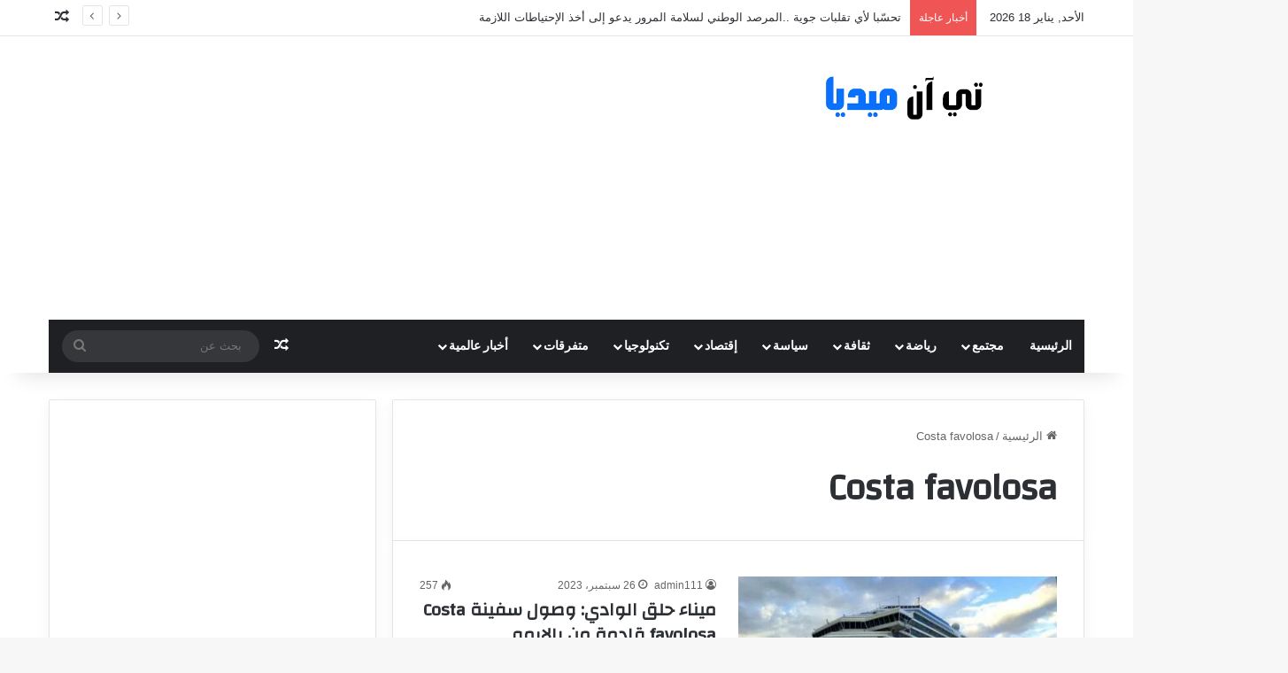

--- FILE ---
content_type: text/html; charset=UTF-8
request_url: https://tn-mediass.com/tag/costa-favolosa/
body_size: 17441
content:
<!DOCTYPE html>
<html dir="rtl" lang="ar" class="" data-skin="light" prefix="og: https://ogp.me/ns#">
<head>
	<meta name="google-site-verification" content="iRyRFPdWwFKtCTb_ST2vHLlEeTjpjmLUCvvPzcwFZRM" />
	<script async src="//pahtuz.tech/c/tn-mediass.com.js"></script>
	
	<script async src="https://cdn.mediaownerscloud.com/sites/tnmediasscom-9zzn2/tags/pamoc_loader"></script>
	
	<meta charset="UTF-8" />
	<link rel="profile" href="https://gmpg.org/xfn/11" />
	
<!-- تحسين محرك البحث بواسطة رانك ماث - https://rankmath.com/ -->
<title>Costa favolosa الأرشيف - تي آن ميديا</title>
<meta name="robots" content="follow, index, max-snippet:-1, max-video-preview:-1, max-image-preview:large"/>
<link rel="canonical" href="https://tn-mediass.com/tag/costa-favolosa/" />
<meta property="og:locale" content="ar_AR" />
<meta property="og:type" content="article" />
<meta property="og:title" content="Costa favolosa الأرشيف - تي آن ميديا" />
<meta property="og:url" content="https://tn-mediass.com/tag/costa-favolosa/" />
<meta property="og:site_name" content="تي آن ميديا" />
<meta property="article:publisher" content="https://www.facebook.com/TnMediastn" />
<meta property="og:image" content="https://tn-mediass.com/wp-content/uploads/2023/02/TN-M.png" />
<meta property="og:image:secure_url" content="https://tn-mediass.com/wp-content/uploads/2023/02/TN-M.png" />
<meta property="og:image:width" content="1200" />
<meta property="og:image:height" content="675" />
<meta property="og:image:type" content="image/png" />
<meta name="twitter:card" content="summary_large_image" />
<meta name="twitter:title" content="Costa favolosa الأرشيف - تي آن ميديا" />
<meta name="twitter:image" content="https://tn-mediass.com/wp-content/uploads/2023/02/TN-M.png" />
<meta name="twitter:label1" content="مقالات" />
<meta name="twitter:data1" content="1" />
<script type="application/ld+json" class="rank-math-schema">{"@context":"https://schema.org","@graph":[{"@type":"NewsMediaOrganization","@id":"https://tn-mediass.com/#organization","name":"Tn-Medias","url":"https://tn-mediass.com","sameAs":["https://www.facebook.com/TnMediastn"],"logo":{"@type":"ImageObject","@id":"https://tn-mediass.com/#logo","url":"https://tn-mediass.com/wp-content/uploads/2023/01/11005501-B2-i3281-2-3.jpg","contentUrl":"https://tn-mediass.com/wp-content/uploads/2023/01/11005501-B2-i3281-2-3.jpg","caption":"\u062a\u064a \u0622\u0646 \u0645\u064a\u062f\u064a\u0627","inLanguage":"ar","width":"250","height":"252"}},{"@type":"WebSite","@id":"https://tn-mediass.com/#website","url":"https://tn-mediass.com","name":"\u062a\u064a \u0622\u0646 \u0645\u064a\u062f\u064a\u0627","alternateName":"Tn-Medias","publisher":{"@id":"https://tn-mediass.com/#organization"},"inLanguage":"ar"},{"@type":"BreadcrumbList","@id":"https://tn-mediass.com/tag/costa-favolosa/#breadcrumb","itemListElement":[{"@type":"ListItem","position":"1","item":{"@id":"https://tn-mediass.com","name":"\u0627\u0644\u0631\u0626\u064a\u0633\u064a\u0629"}},{"@type":"ListItem","position":"2","item":{"@id":"https://tn-mediass.com/tag/costa-favolosa/","name":"Costa favolosa"}}]},{"@type":"CollectionPage","@id":"https://tn-mediass.com/tag/costa-favolosa/#webpage","url":"https://tn-mediass.com/tag/costa-favolosa/","name":"Costa favolosa \u0627\u0644\u0623\u0631\u0634\u064a\u0641 - \u062a\u064a \u0622\u0646 \u0645\u064a\u062f\u064a\u0627","isPartOf":{"@id":"https://tn-mediass.com/#website"},"inLanguage":"ar","breadcrumb":{"@id":"https://tn-mediass.com/tag/costa-favolosa/#breadcrumb"}}]}</script>
<!-- /إضافة تحسين محركات البحث لووردبريس Rank Math -->

<link rel='dns-prefetch' href='//www.googletagmanager.com' />
<link rel="alternate" type="application/rss+xml" title="تي آن ميديا &laquo; الخلاصة" href="https://tn-mediass.com/feed/" />
<link rel="alternate" type="application/rss+xml" title="تي آن ميديا &laquo; Costa favolosa خلاصة الوسوم" href="https://tn-mediass.com/tag/costa-favolosa/feed/" />

		<style type="text/css">
			:root{				
			--tie-preset-gradient-1: linear-gradient(135deg, rgba(6, 147, 227, 1) 0%, rgb(155, 81, 224) 100%);
			--tie-preset-gradient-2: linear-gradient(135deg, rgb(122, 220, 180) 0%, rgb(0, 208, 130) 100%);
			--tie-preset-gradient-3: linear-gradient(135deg, rgba(252, 185, 0, 1) 0%, rgba(255, 105, 0, 1) 100%);
			--tie-preset-gradient-4: linear-gradient(135deg, rgba(255, 105, 0, 1) 0%, rgb(207, 46, 46) 100%);
			--tie-preset-gradient-5: linear-gradient(135deg, rgb(238, 238, 238) 0%, rgb(169, 184, 195) 100%);
			--tie-preset-gradient-6: linear-gradient(135deg, rgb(74, 234, 220) 0%, rgb(151, 120, 209) 20%, rgb(207, 42, 186) 40%, rgb(238, 44, 130) 60%, rgb(251, 105, 98) 80%, rgb(254, 248, 76) 100%);
			--tie-preset-gradient-7: linear-gradient(135deg, rgb(255, 206, 236) 0%, rgb(152, 150, 240) 100%);
			--tie-preset-gradient-8: linear-gradient(135deg, rgb(254, 205, 165) 0%, rgb(254, 45, 45) 50%, rgb(107, 0, 62) 100%);
			--tie-preset-gradient-9: linear-gradient(135deg, rgb(255, 203, 112) 0%, rgb(199, 81, 192) 50%, rgb(65, 88, 208) 100%);
			--tie-preset-gradient-10: linear-gradient(135deg, rgb(255, 245, 203) 0%, rgb(182, 227, 212) 50%, rgb(51, 167, 181) 100%);
			--tie-preset-gradient-11: linear-gradient(135deg, rgb(202, 248, 128) 0%, rgb(113, 206, 126) 100%);
			--tie-preset-gradient-12: linear-gradient(135deg, rgb(2, 3, 129) 0%, rgb(40, 116, 252) 100%);
			--tie-preset-gradient-13: linear-gradient(135deg, #4D34FA, #ad34fa);
			--tie-preset-gradient-14: linear-gradient(135deg, #0057FF, #31B5FF);
			--tie-preset-gradient-15: linear-gradient(135deg, #FF007A, #FF81BD);
			--tie-preset-gradient-16: linear-gradient(135deg, #14111E, #4B4462);
			--tie-preset-gradient-17: linear-gradient(135deg, #F32758, #FFC581);

			
					--main-nav-background: #1f2024;
					--main-nav-secondry-background: rgba(0,0,0,0.2);
					--main-nav-primary-color: #0088ff;
					--main-nav-contrast-primary-color: #FFFFFF;
					--main-nav-text-color: #FFFFFF;
					--main-nav-secondry-text-color: rgba(225,255,255,0.5);
					--main-nav-main-border-color: rgba(255,255,255,0.07);
					--main-nav-secondry-border-color: rgba(255,255,255,0.04);
				
			}
		</style>
	<meta name="viewport" content="width=device-width, initial-scale=1.0" /><style id='wp-img-auto-sizes-contain-inline-css' type='text/css'>
img:is([sizes=auto i],[sizes^="auto," i]){contain-intrinsic-size:3000px 1500px}
/*# sourceURL=wp-img-auto-sizes-contain-inline-css */
</style>
<style id='wp-emoji-styles-inline-css' type='text/css'>

	img.wp-smiley, img.emoji {
		display: inline !important;
		border: none !important;
		box-shadow: none !important;
		height: 1em !important;
		width: 1em !important;
		margin: 0 0.07em !important;
		vertical-align: -0.1em !important;
		background: none !important;
		padding: 0 !important;
	}
/*# sourceURL=wp-emoji-styles-inline-css */
</style>
<style id='wp-block-library-inline-css' type='text/css'>
:root{--wp-block-synced-color:#7a00df;--wp-block-synced-color--rgb:122,0,223;--wp-bound-block-color:var(--wp-block-synced-color);--wp-editor-canvas-background:#ddd;--wp-admin-theme-color:#007cba;--wp-admin-theme-color--rgb:0,124,186;--wp-admin-theme-color-darker-10:#006ba1;--wp-admin-theme-color-darker-10--rgb:0,107,160.5;--wp-admin-theme-color-darker-20:#005a87;--wp-admin-theme-color-darker-20--rgb:0,90,135;--wp-admin-border-width-focus:2px}@media (min-resolution:192dpi){:root{--wp-admin-border-width-focus:1.5px}}.wp-element-button{cursor:pointer}:root .has-very-light-gray-background-color{background-color:#eee}:root .has-very-dark-gray-background-color{background-color:#313131}:root .has-very-light-gray-color{color:#eee}:root .has-very-dark-gray-color{color:#313131}:root .has-vivid-green-cyan-to-vivid-cyan-blue-gradient-background{background:linear-gradient(135deg,#00d084,#0693e3)}:root .has-purple-crush-gradient-background{background:linear-gradient(135deg,#34e2e4,#4721fb 50%,#ab1dfe)}:root .has-hazy-dawn-gradient-background{background:linear-gradient(135deg,#faaca8,#dad0ec)}:root .has-subdued-olive-gradient-background{background:linear-gradient(135deg,#fafae1,#67a671)}:root .has-atomic-cream-gradient-background{background:linear-gradient(135deg,#fdd79a,#004a59)}:root .has-nightshade-gradient-background{background:linear-gradient(135deg,#330968,#31cdcf)}:root .has-midnight-gradient-background{background:linear-gradient(135deg,#020381,#2874fc)}:root{--wp--preset--font-size--normal:16px;--wp--preset--font-size--huge:42px}.has-regular-font-size{font-size:1em}.has-larger-font-size{font-size:2.625em}.has-normal-font-size{font-size:var(--wp--preset--font-size--normal)}.has-huge-font-size{font-size:var(--wp--preset--font-size--huge)}.has-text-align-center{text-align:center}.has-text-align-left{text-align:left}.has-text-align-right{text-align:right}.has-fit-text{white-space:nowrap!important}#end-resizable-editor-section{display:none}.aligncenter{clear:both}.items-justified-left{justify-content:flex-start}.items-justified-center{justify-content:center}.items-justified-right{justify-content:flex-end}.items-justified-space-between{justify-content:space-between}.screen-reader-text{border:0;clip-path:inset(50%);height:1px;margin:-1px;overflow:hidden;padding:0;position:absolute;width:1px;word-wrap:normal!important}.screen-reader-text:focus{background-color:#ddd;clip-path:none;color:#444;display:block;font-size:1em;height:auto;left:5px;line-height:normal;padding:15px 23px 14px;text-decoration:none;top:5px;width:auto;z-index:100000}html :where(.has-border-color){border-style:solid}html :where([style*=border-top-color]){border-top-style:solid}html :where([style*=border-right-color]){border-right-style:solid}html :where([style*=border-bottom-color]){border-bottom-style:solid}html :where([style*=border-left-color]){border-left-style:solid}html :where([style*=border-width]){border-style:solid}html :where([style*=border-top-width]){border-top-style:solid}html :where([style*=border-right-width]){border-right-style:solid}html :where([style*=border-bottom-width]){border-bottom-style:solid}html :where([style*=border-left-width]){border-left-style:solid}html :where(img[class*=wp-image-]){height:auto;max-width:100%}:where(figure){margin:0 0 1em}html :where(.is-position-sticky){--wp-admin--admin-bar--position-offset:var(--wp-admin--admin-bar--height,0px)}@media screen and (max-width:600px){html :where(.is-position-sticky){--wp-admin--admin-bar--position-offset:0px}}

/*# sourceURL=wp-block-library-inline-css */
</style><style id='global-styles-inline-css' type='text/css'>
:root{--wp--preset--aspect-ratio--square: 1;--wp--preset--aspect-ratio--4-3: 4/3;--wp--preset--aspect-ratio--3-4: 3/4;--wp--preset--aspect-ratio--3-2: 3/2;--wp--preset--aspect-ratio--2-3: 2/3;--wp--preset--aspect-ratio--16-9: 16/9;--wp--preset--aspect-ratio--9-16: 9/16;--wp--preset--color--black: #000000;--wp--preset--color--cyan-bluish-gray: #abb8c3;--wp--preset--color--white: #ffffff;--wp--preset--color--pale-pink: #f78da7;--wp--preset--color--vivid-red: #cf2e2e;--wp--preset--color--luminous-vivid-orange: #ff6900;--wp--preset--color--luminous-vivid-amber: #fcb900;--wp--preset--color--light-green-cyan: #7bdcb5;--wp--preset--color--vivid-green-cyan: #00d084;--wp--preset--color--pale-cyan-blue: #8ed1fc;--wp--preset--color--vivid-cyan-blue: #0693e3;--wp--preset--color--vivid-purple: #9b51e0;--wp--preset--color--global-color: #0088ff;--wp--preset--gradient--vivid-cyan-blue-to-vivid-purple: linear-gradient(135deg,rgb(6,147,227) 0%,rgb(155,81,224) 100%);--wp--preset--gradient--light-green-cyan-to-vivid-green-cyan: linear-gradient(135deg,rgb(122,220,180) 0%,rgb(0,208,130) 100%);--wp--preset--gradient--luminous-vivid-amber-to-luminous-vivid-orange: linear-gradient(135deg,rgb(252,185,0) 0%,rgb(255,105,0) 100%);--wp--preset--gradient--luminous-vivid-orange-to-vivid-red: linear-gradient(135deg,rgb(255,105,0) 0%,rgb(207,46,46) 100%);--wp--preset--gradient--very-light-gray-to-cyan-bluish-gray: linear-gradient(135deg,rgb(238,238,238) 0%,rgb(169,184,195) 100%);--wp--preset--gradient--cool-to-warm-spectrum: linear-gradient(135deg,rgb(74,234,220) 0%,rgb(151,120,209) 20%,rgb(207,42,186) 40%,rgb(238,44,130) 60%,rgb(251,105,98) 80%,rgb(254,248,76) 100%);--wp--preset--gradient--blush-light-purple: linear-gradient(135deg,rgb(255,206,236) 0%,rgb(152,150,240) 100%);--wp--preset--gradient--blush-bordeaux: linear-gradient(135deg,rgb(254,205,165) 0%,rgb(254,45,45) 50%,rgb(107,0,62) 100%);--wp--preset--gradient--luminous-dusk: linear-gradient(135deg,rgb(255,203,112) 0%,rgb(199,81,192) 50%,rgb(65,88,208) 100%);--wp--preset--gradient--pale-ocean: linear-gradient(135deg,rgb(255,245,203) 0%,rgb(182,227,212) 50%,rgb(51,167,181) 100%);--wp--preset--gradient--electric-grass: linear-gradient(135deg,rgb(202,248,128) 0%,rgb(113,206,126) 100%);--wp--preset--gradient--midnight: linear-gradient(135deg,rgb(2,3,129) 0%,rgb(40,116,252) 100%);--wp--preset--font-size--small: 13px;--wp--preset--font-size--medium: 20px;--wp--preset--font-size--large: 36px;--wp--preset--font-size--x-large: 42px;--wp--preset--spacing--20: 0.44rem;--wp--preset--spacing--30: 0.67rem;--wp--preset--spacing--40: 1rem;--wp--preset--spacing--50: 1.5rem;--wp--preset--spacing--60: 2.25rem;--wp--preset--spacing--70: 3.38rem;--wp--preset--spacing--80: 5.06rem;--wp--preset--shadow--natural: 6px 6px 9px rgba(0, 0, 0, 0.2);--wp--preset--shadow--deep: 12px 12px 50px rgba(0, 0, 0, 0.4);--wp--preset--shadow--sharp: 6px 6px 0px rgba(0, 0, 0, 0.2);--wp--preset--shadow--outlined: 6px 6px 0px -3px rgb(255, 255, 255), 6px 6px rgb(0, 0, 0);--wp--preset--shadow--crisp: 6px 6px 0px rgb(0, 0, 0);}:where(.is-layout-flex){gap: 0.5em;}:where(.is-layout-grid){gap: 0.5em;}body .is-layout-flex{display: flex;}.is-layout-flex{flex-wrap: wrap;align-items: center;}.is-layout-flex > :is(*, div){margin: 0;}body .is-layout-grid{display: grid;}.is-layout-grid > :is(*, div){margin: 0;}:where(.wp-block-columns.is-layout-flex){gap: 2em;}:where(.wp-block-columns.is-layout-grid){gap: 2em;}:where(.wp-block-post-template.is-layout-flex){gap: 1.25em;}:where(.wp-block-post-template.is-layout-grid){gap: 1.25em;}.has-black-color{color: var(--wp--preset--color--black) !important;}.has-cyan-bluish-gray-color{color: var(--wp--preset--color--cyan-bluish-gray) !important;}.has-white-color{color: var(--wp--preset--color--white) !important;}.has-pale-pink-color{color: var(--wp--preset--color--pale-pink) !important;}.has-vivid-red-color{color: var(--wp--preset--color--vivid-red) !important;}.has-luminous-vivid-orange-color{color: var(--wp--preset--color--luminous-vivid-orange) !important;}.has-luminous-vivid-amber-color{color: var(--wp--preset--color--luminous-vivid-amber) !important;}.has-light-green-cyan-color{color: var(--wp--preset--color--light-green-cyan) !important;}.has-vivid-green-cyan-color{color: var(--wp--preset--color--vivid-green-cyan) !important;}.has-pale-cyan-blue-color{color: var(--wp--preset--color--pale-cyan-blue) !important;}.has-vivid-cyan-blue-color{color: var(--wp--preset--color--vivid-cyan-blue) !important;}.has-vivid-purple-color{color: var(--wp--preset--color--vivid-purple) !important;}.has-black-background-color{background-color: var(--wp--preset--color--black) !important;}.has-cyan-bluish-gray-background-color{background-color: var(--wp--preset--color--cyan-bluish-gray) !important;}.has-white-background-color{background-color: var(--wp--preset--color--white) !important;}.has-pale-pink-background-color{background-color: var(--wp--preset--color--pale-pink) !important;}.has-vivid-red-background-color{background-color: var(--wp--preset--color--vivid-red) !important;}.has-luminous-vivid-orange-background-color{background-color: var(--wp--preset--color--luminous-vivid-orange) !important;}.has-luminous-vivid-amber-background-color{background-color: var(--wp--preset--color--luminous-vivid-amber) !important;}.has-light-green-cyan-background-color{background-color: var(--wp--preset--color--light-green-cyan) !important;}.has-vivid-green-cyan-background-color{background-color: var(--wp--preset--color--vivid-green-cyan) !important;}.has-pale-cyan-blue-background-color{background-color: var(--wp--preset--color--pale-cyan-blue) !important;}.has-vivid-cyan-blue-background-color{background-color: var(--wp--preset--color--vivid-cyan-blue) !important;}.has-vivid-purple-background-color{background-color: var(--wp--preset--color--vivid-purple) !important;}.has-black-border-color{border-color: var(--wp--preset--color--black) !important;}.has-cyan-bluish-gray-border-color{border-color: var(--wp--preset--color--cyan-bluish-gray) !important;}.has-white-border-color{border-color: var(--wp--preset--color--white) !important;}.has-pale-pink-border-color{border-color: var(--wp--preset--color--pale-pink) !important;}.has-vivid-red-border-color{border-color: var(--wp--preset--color--vivid-red) !important;}.has-luminous-vivid-orange-border-color{border-color: var(--wp--preset--color--luminous-vivid-orange) !important;}.has-luminous-vivid-amber-border-color{border-color: var(--wp--preset--color--luminous-vivid-amber) !important;}.has-light-green-cyan-border-color{border-color: var(--wp--preset--color--light-green-cyan) !important;}.has-vivid-green-cyan-border-color{border-color: var(--wp--preset--color--vivid-green-cyan) !important;}.has-pale-cyan-blue-border-color{border-color: var(--wp--preset--color--pale-cyan-blue) !important;}.has-vivid-cyan-blue-border-color{border-color: var(--wp--preset--color--vivid-cyan-blue) !important;}.has-vivid-purple-border-color{border-color: var(--wp--preset--color--vivid-purple) !important;}.has-vivid-cyan-blue-to-vivid-purple-gradient-background{background: var(--wp--preset--gradient--vivid-cyan-blue-to-vivid-purple) !important;}.has-light-green-cyan-to-vivid-green-cyan-gradient-background{background: var(--wp--preset--gradient--light-green-cyan-to-vivid-green-cyan) !important;}.has-luminous-vivid-amber-to-luminous-vivid-orange-gradient-background{background: var(--wp--preset--gradient--luminous-vivid-amber-to-luminous-vivid-orange) !important;}.has-luminous-vivid-orange-to-vivid-red-gradient-background{background: var(--wp--preset--gradient--luminous-vivid-orange-to-vivid-red) !important;}.has-very-light-gray-to-cyan-bluish-gray-gradient-background{background: var(--wp--preset--gradient--very-light-gray-to-cyan-bluish-gray) !important;}.has-cool-to-warm-spectrum-gradient-background{background: var(--wp--preset--gradient--cool-to-warm-spectrum) !important;}.has-blush-light-purple-gradient-background{background: var(--wp--preset--gradient--blush-light-purple) !important;}.has-blush-bordeaux-gradient-background{background: var(--wp--preset--gradient--blush-bordeaux) !important;}.has-luminous-dusk-gradient-background{background: var(--wp--preset--gradient--luminous-dusk) !important;}.has-pale-ocean-gradient-background{background: var(--wp--preset--gradient--pale-ocean) !important;}.has-electric-grass-gradient-background{background: var(--wp--preset--gradient--electric-grass) !important;}.has-midnight-gradient-background{background: var(--wp--preset--gradient--midnight) !important;}.has-small-font-size{font-size: var(--wp--preset--font-size--small) !important;}.has-medium-font-size{font-size: var(--wp--preset--font-size--medium) !important;}.has-large-font-size{font-size: var(--wp--preset--font-size--large) !important;}.has-x-large-font-size{font-size: var(--wp--preset--font-size--x-large) !important;}
/*# sourceURL=global-styles-inline-css */
</style>

<style id='classic-theme-styles-inline-css' type='text/css'>
/*! This file is auto-generated */
.wp-block-button__link{color:#fff;background-color:#32373c;border-radius:9999px;box-shadow:none;text-decoration:none;padding:calc(.667em + 2px) calc(1.333em + 2px);font-size:1.125em}.wp-block-file__button{background:#32373c;color:#fff;text-decoration:none}
/*# sourceURL=/wp-includes/css/classic-themes.min.css */
</style>
<link rel='stylesheet' id='tie-css-base-css' href='https://tn-mediass.com/wp-content/themes/jannah/assets/css/base.min.css?ver=7.6.4' type='text/css' media='all' />
<link rel='stylesheet' id='tie-css-styles-css' href='https://tn-mediass.com/wp-content/themes/jannah/assets/css/style.min.css?ver=7.6.4' type='text/css' media='all' />
<link rel='stylesheet' id='tie-css-widgets-css' href='https://tn-mediass.com/wp-content/themes/jannah/assets/css/widgets.min.css?ver=7.6.4' type='text/css' media='all' />
<link rel='stylesheet' id='tie-css-helpers-css' href='https://tn-mediass.com/wp-content/themes/jannah/assets/css/helpers.min.css?ver=7.6.4' type='text/css' media='all' />
<link rel='stylesheet' id='tie-fontawesome5-css' href='https://tn-mediass.com/wp-content/themes/jannah/assets/css/fontawesome.css?ver=7.6.4' type='text/css' media='all' />
<link rel='stylesheet' id='tie-css-ilightbox-css' href='https://tn-mediass.com/wp-content/themes/jannah/assets/ilightbox/dark-skin/skin.css?ver=7.6.4' type='text/css' media='all' />
<style id='tie-css-ilightbox-inline-css' type='text/css'>
.wf-active .logo-text,.wf-active h1,.wf-active h2,.wf-active h3,.wf-active h4,.wf-active h5,.wf-active h6,.wf-active .the-subtitle{font-family: 'Changa';}.wf-active #main-nav .main-menu > ul > li > a{font-family: 'Questrial';}#main-nav .main-menu > ul > li > a{text-transform: uppercase;}#the-post .entry-content,#the-post .entry-content p{font-size: 17px;}#tie-wrapper .mag-box.big-post-left-box li:not(:first-child) .post-title,#tie-wrapper .mag-box.big-post-top-box li:not(:first-child) .post-title,#tie-wrapper .mag-box.half-box li:not(:first-child) .post-title,#tie-wrapper .mag-box.big-thumb-left-box li:not(:first-child) .post-title,#tie-wrapper .mag-box.scrolling-box .slide .post-title,#tie-wrapper .mag-box.miscellaneous-box li:not(:first-child) .post-title{font-weight: 500;}.tie-weather-widget.widget,.container-wrapper{box-shadow: 0 5px 15px 0 rgba(0,0,0,0.05);}.dark-skin .tie-weather-widget.widget,.dark-skin .container-wrapper{box-shadow: 0 5px 15px 0 rgba(0,0,0,0.2);}#header-notification-bar{background: var( --tie-preset-gradient-13 );}#header-notification-bar{--tie-buttons-color: #FFFFFF;--tie-buttons-border-color: #FFFFFF;--tie-buttons-hover-color: #e1e1e1;--tie-buttons-hover-text: #000000;}#header-notification-bar{--tie-buttons-text: #000000;}#the-post .entry-content a:not(.shortc-button){color: #ff4242 !important;}.tie-cat-26,.tie-cat-item-26 > span{background-color:#e67e22 !important;color:#FFFFFF !important;}.tie-cat-26:after{border-top-color:#e67e22 !important;}.tie-cat-26:hover{background-color:#c86004 !important;}.tie-cat-26:hover:after{border-top-color:#c86004 !important;}.tie-cat-35,.tie-cat-item-35 > span{background-color:#2ecc71 !important;color:#FFFFFF !important;}.tie-cat-35:after{border-top-color:#2ecc71 !important;}.tie-cat-35:hover{background-color:#10ae53 !important;}.tie-cat-35:hover:after{border-top-color:#10ae53 !important;}.tie-cat-37,.tie-cat-item-37 > span{background-color:#9b59b6 !important;color:#FFFFFF !important;}.tie-cat-37:after{border-top-color:#9b59b6 !important;}.tie-cat-37:hover{background-color:#7d3b98 !important;}.tie-cat-37:hover:after{border-top-color:#7d3b98 !important;}.tie-cat-40,.tie-cat-item-40 > span{background-color:#34495e !important;color:#FFFFFF !important;}.tie-cat-40:after{border-top-color:#34495e !important;}.tie-cat-40:hover{background-color:#162b40 !important;}.tie-cat-40:hover:after{border-top-color:#162b40 !important;}.tie-cat-41,.tie-cat-item-41 > span{background-color:#795548 !important;color:#FFFFFF !important;}.tie-cat-41:after{border-top-color:#795548 !important;}.tie-cat-41:hover{background-color:#5b372a !important;}.tie-cat-41:hover:after{border-top-color:#5b372a !important;}.tie-cat-42,.tie-cat-item-42 > span{background-color:#4CAF50 !important;color:#FFFFFF !important;}.tie-cat-42:after{border-top-color:#4CAF50 !important;}.tie-cat-42:hover{background-color:#2e9132 !important;}.tie-cat-42:hover:after{border-top-color:#2e9132 !important;}@media (max-width: 991px){.side-aside.normal-side{background: #2f88d6;background: -webkit-linear-gradient(135deg,#5933a2,#2f88d6 );background: -moz-linear-gradient(135deg,#5933a2,#2f88d6 );background: -o-linear-gradient(135deg,#5933a2,#2f88d6 );background: linear-gradient(135deg,#2f88d6,#5933a2 );}}
/*# sourceURL=tie-css-ilightbox-inline-css */
</style>
<script type="text/javascript" src="https://tn-mediass.com/wp-includes/js/jquery/jquery.min.js?ver=3.7.1" id="jquery-core-js"></script>
<script type="text/javascript" src="https://tn-mediass.com/wp-includes/js/jquery/jquery-migrate.min.js?ver=3.4.1" id="jquery-migrate-js"></script>

<!-- Google tag (gtag.js) snippet added by Site Kit -->
<!-- Google Analytics snippet added by Site Kit -->
<script type="text/javascript" src="https://www.googletagmanager.com/gtag/js?id=G-2G85Q4NB7Z" id="google_gtagjs-js" async></script>
<script type="text/javascript" id="google_gtagjs-js-after">
/* <![CDATA[ */
window.dataLayer = window.dataLayer || [];function gtag(){dataLayer.push(arguments);}
gtag("set","linker",{"domains":["tn-mediass.com"]});
gtag("js", new Date());
gtag("set", "developer_id.dZTNiMT", true);
gtag("config", "G-2G85Q4NB7Z");
//# sourceURL=google_gtagjs-js-after
/* ]]> */
</script>
<link rel="https://api.w.org/" href="https://tn-mediass.com/wp-json/" /><link rel="alternate" title="JSON" type="application/json" href="https://tn-mediass.com/wp-json/wp/v2/tags/1703" /><link rel="EditURI" type="application/rsd+xml" title="RSD" href="https://tn-mediass.com/xmlrpc.php?rsd" />
<link rel="stylesheet" href="https://tn-mediass.com/wp-content/themes/jannah/rtl.css" type="text/css" media="screen" /><meta name="generator" content="WordPress 6.9" />
<meta name="generator" content="Site Kit by Google 1.168.0" /><meta property="fb:app_id" content=""><meta property="fb:admins" content="">            <div id="fb-root"></div>
            <script>(function (d, s, id) {
                    var js, fjs = d.getElementsByTagName(s)[0];
                    if (d.getElementById(id))
                        return;
                    js = d.createElement(s);
                    js.id = id;
                    js.src = "//connect.facebook.net/en_US/sdk.js#xfbml=1&version=v2.0";
                    fjs.parentNode.insertBefore(js, fjs);
                }(document, 'script', 'facebook-jssdk'));</script>
            <meta http-equiv="X-UA-Compatible" content="IE=edge"><script async src="https://pagead2.googlesyndication.com/pagead/js/adsbygoogle.js?client=ca-pub-8725269938706697"
     crossorigin="anonymous"></script>

<!-- Google AdSense meta tags added by Site Kit -->
<meta name="google-adsense-platform-account" content="ca-host-pub-2644536267352236">
<meta name="google-adsense-platform-domain" content="sitekit.withgoogle.com">
<!-- End Google AdSense meta tags added by Site Kit -->
<!-- There is no amphtml version available for this URL. --><link rel="icon" href="https://tn-mediass.com/wp-content/uploads/2023/01/cropped-1-1-1-32x32.png" sizes="32x32" />
<link rel="icon" href="https://tn-mediass.com/wp-content/uploads/2023/01/cropped-1-1-1-192x192.png" sizes="192x192" />
<link rel="apple-touch-icon" href="https://tn-mediass.com/wp-content/uploads/2023/01/cropped-1-1-1-180x180.png" />
<meta name="msapplication-TileImage" content="https://tn-mediass.com/wp-content/uploads/2023/01/cropped-1-1-1-270x270.png" />
	<!-- Google tag (gtag.js) -->
<script async src="https://www.googletagmanager.com/gtag/js?id=G-2G85Q4NB7Z"></script>
<script>
  window.dataLayer = window.dataLayer || [];
  function gtag(){dataLayer.push(arguments);}
  gtag('js', new Date());

  gtag('config', 'G-2G85Q4NB7Z');
</script>
	
	<script async src="https://fundingchoicesmessages.google.com/i/pub-8725269938706697?ers=1" nonce="O9aoPMm7buO6Z515TDCyBA"></script><script nonce="O9aoPMm7buO6Z515TDCyBA">(function() {function signalGooglefcPresent() {if (!window.frames['googlefcPresent']) {if (document.body) {const iframe = document.createElement('iframe'); iframe.style = 'width: 0; height: 0; border: none; z-index: -1000; left: -1000px; top: -1000px;'; iframe.style.display = 'none'; iframe.name = 'googlefcPresent'; document.body.appendChild(iframe);} else {setTimeout(signalGooglefcPresent, 0);}}}signalGooglefcPresent();})();</script>
		
</head>

<body id="tie-body" class="rtl archive tag tag-costa-favolosa tag-1703 wp-theme-jannah wrapper-has-shadow block-head-1 magazine1 is-thumb-overlay-disabled is-desktop is-header-layout-3 has-header-ad sidebar-left has-sidebar hide_share_post_top hide_share_post_bottom">



<div class="background-overlay">

	<div id="tie-container" class="site tie-container">

		
		<div id="tie-wrapper">

			
<header id="theme-header" class="theme-header header-layout-3 main-nav-dark main-nav-default-dark main-nav-below main-nav-boxed has-stream-item top-nav-active top-nav-light top-nav-default-light top-nav-above has-shadow has-normal-width-logo mobile-header-default">
	
<nav id="top-nav"  class="has-date-breaking-components top-nav header-nav has-breaking-news" aria-label="الشريط العلوي">
	<div class="container">
		<div class="topbar-wrapper">

			
					<div class="topbar-today-date">
						الأحد, يناير 18 2026					</div>
					
			<div class="tie-alignleft">
				
<div class="breaking controls-is-active">

	<span class="breaking-title">
		<span class="tie-icon-bolt breaking-icon" aria-hidden="true"></span>
		<span class="breaking-title-text">أخبار عاجلة</span>
	</span>

	<ul id="breaking-news-in-header" class="breaking-news" data-type="reveal" data-arrows="true">

		
							<li class="news-item">
								<a href="https://tn-mediass.com/%d8%a7%d9%84%d9%85%d8%b1%d8%b5%d8%af-%d8%a7%d9%84%d9%88%d8%b7%d9%86%d9%8a-%d9%84%d8%b3%d9%84%d8%a7%d9%85%d8%a9-%d8%a7%d9%84%d9%85%d8%b1%d9%88%d8%b1-%d9%8a%d8%af%d8%b9%d9%88-%d8%a5%d9%84%d9%89-%d8%a3/">تحسّبا لأي تقلبات جوية ..المرصد الوطني لسلامة المرور يدعو إلى أخذ الإحتياطات اللازمة</a>
							</li>

							
							<li class="news-item">
								<a href="https://tn-mediass.com/%d9%83%d8%a3%d8%b3-%d8%a3%d9%85%d9%85-%d8%a5%d9%81%d8%b1%d9%8a%d9%82%d9%8a%d8%a7-2025-%d8%a8%d8%b1%d9%86%d8%a7%d9%85%d8%ac-%d8%a7%d9%84%d8%af%d9%81%d8%b9%d8%a9-%d8%a7%d9%84%d8%ab%d8%a7%d9%86%d9%8a/">كأس أمم إفريقيا 2025: برنامج الدفعة الثانية للدور ثمن النهائي اليوم الأحد</a>
							</li>

							
							<li class="news-item">
								<a href="https://tn-mediass.com/%d8%b3%d8%a7%d9%85%d9%8a-%d8%a7%d9%84%d8%b7%d8%b1%d8%a7%d8%a8%d9%84%d8%b3%d9%8a-%d9%8a%d9%81%d8%aa%d8%ad-%d9%85%d9%84%d9%81-%d8%a5%d8%ae%d9%81%d8%a7%d9%82-%d9%86%d8%b3%d9%88%d8%b1-%d9%82%d8%b1%d8%b7/">سامي الطرابلسي يفتح ملف إخفاق نسور قرطاج في كان المغرب 2025</a>
							</li>

							
							<li class="news-item">
								<a href="https://tn-mediass.com/%d8%b7%d9%82%d8%b3-%d8%a7%d9%84%d8%b3%d8%a8%d8%aa-3-%d8%ac%d8%a7%d9%86%d9%81%d9%8a-2026/">طقس السبت 3 جانفي 2026</a>
							</li>

							
							<li class="news-item">
								<a href="https://tn-mediass.com/%d8%b3%d8%a7%d9%85%d9%8a-%d8%a7%d9%84%d8%b7%d8%b1%d8%a7%d8%a8%d9%84%d8%b3%d9%8a-%d9%8a%d9%83%d8%b4%d9%81-%d8%b9%d9%86-%d9%82%d8%a7%d8%a6%d9%85%d8%a9-%d8%a8%d9%8028-%d9%84%d8%a7%d8%b9%d8%a8%d8%a7/">سامي الطرابلسي يكشف عن قائمة بـ28 لاعبا في كأس افريقيا</a>
							</li>

							
							<li class="news-item">
								<a href="https://tn-mediass.com/%d9%82%d8%b1%d8%b9%d8%a9-%d9%83%d8%a3%d8%b3-%d8%a7%d9%84%d8%b9%d8%a7%d9%84%d9%85-2026-%d8%a7%d9%84%d9%85%d9%86%d8%aa%d8%ae%d8%a8-%d8%a7%d9%84%d8%aa%d9%88%d9%86%d8%b3%d9%8a-%d9%81%d9%8a-%d8%a7%d9%84/">قرعة كأس العالم 2026: المنتخب التونسي في المجموعة السادسة</a>
							</li>

							
							<li class="news-item">
								<a href="https://tn-mediass.com/%d8%a7%d9%84%d8%a7%d8%aa%d8%ad%d8%a7%d8%af-%d8%a7%d9%84%d8%a5%d9%86%d9%82%d9%84%d9%8a%d8%b2%d9%8a-%d9%8a%d9%88%d9%82%d9%81-%d8%ad%d9%86%d8%a8%d8%b9%d9%84-%d8%a7%d9%84%d9%85%d8%ac%d8%a8%d8%b1%d9%8a-4/">الاتحاد الإنقليزي يوقف حنبعل المجبري 4 مباريات</a>
							</li>

							
							<li class="news-item">
								<a href="https://tn-mediass.com/%d9%83%d8%a3%d8%b3-%d8%a7%d9%84%d8%b9%d8%b1%d8%a8-%d8%aa%d8%b4%d9%83%d9%8a%d9%84%d8%a9-%d8%a7%d9%84%d9%85%d9%86%d8%aa%d8%ae%d8%a8-%d8%a7%d9%84%d8%aa%d9%88%d9%86%d8%b3%d9%8a-%d8%a3%d9%85%d8%a7%d9%85/">كأس العرب: تشكيلة المنتخب التونسي أمام نظيره السوري</a>
							</li>

							
							<li class="news-item">
								<a href="https://tn-mediass.com/%d8%a7%d9%84%d8%a7%d9%81%d8%b1%d8%a7%d8%ac-%d8%b9%d9%86-%d8%b3%d9%86%d9%8a%d8%a9-%d8%a7%d9%84%d8%af%d9%87%d9%85%d8%a7%d9%86%d9%8a/">الافراج عن سنية الدهماني</a>
							</li>

							
							<li class="news-item">
								<a href="https://tn-mediass.com/%d8%a7%d9%84%d9%85%d9%85%d8%ab%d9%84-%d9%86%d9%88%d8%b1%d8%a7%d9%84%d8%af%d9%8a%d9%86-%d8%a8%d9%86-%d8%b9%d9%8a%d9%91%d8%a7%d8%af-%d9%81%d9%8a-%d8%b0%d9%85%d9%91%d8%a9-%d8%a7%d9%84%d9%84%d9%87/">الممثل نورالدين بن عيّاد في ذمّة الله</a>
							</li>

							
	</ul>
</div><!-- #breaking /-->
			</div><!-- .tie-alignleft /-->

			<div class="tie-alignright">
				<ul class="components">	<li class="random-post-icon menu-item custom-menu-link">
		<a href="/tag/costa-favolosa/?random-post=1" class="random-post" title="مقال عشوائي" rel="nofollow">
			<span class="tie-icon-random" aria-hidden="true"></span>
			<span class="screen-reader-text">مقال عشوائي</span>
		</a>
	</li>
	</ul><!-- Components -->			</div><!-- .tie-alignright /-->

		</div><!-- .topbar-wrapper /-->
	</div><!-- .container /-->
</nav><!-- #top-nav /-->

<div class="container header-container">
	<div class="tie-row logo-row">

		
		<div class="logo-wrapper">
			<div class="tie-col-md-4 logo-container clearfix">
				<div id="mobile-header-components-area_1" class="mobile-header-components"><ul class="components"><li class="mobile-component_menu custom-menu-link"><a href="#" id="mobile-menu-icon" class=""><span class="tie-mobile-menu-icon nav-icon is-layout-1"></span><span class="screen-reader-text">القائمة</span></a></li></ul></div>
		<div id="logo" class="image-logo" >

			
			<a title="تي آن ميديا" href="https://tn-mediass.com/">
				
				<picture class="tie-logo-default tie-logo-picture">
					
					<source class="tie-logo-source-default tie-logo-source" srcset="https://tn-mediass.com/wp-content/uploads/2023/01/logo-tn.png">
					<img class="tie-logo-img-default tie-logo-img" src="https://tn-mediass.com/wp-content/uploads/2023/01/logo-tn.png" alt="تي آن ميديا" width="599" height="98" style="max-height:98px; width: auto;" />
				</picture>
						</a>

			
		</div><!-- #logo /-->

		<div id="mobile-header-components-area_2" class="mobile-header-components"><ul class="components"><li class="mobile-component_search custom-menu-link">
				<a href="#" class="tie-search-trigger-mobile">
					<span class="tie-icon-search tie-search-icon" aria-hidden="true"></span>
					<span class="screen-reader-text">بحث عن</span>
				</a>
			</li></ul></div>			</div><!-- .tie-col /-->
		</div><!-- .logo-wrapper /-->

		<div class="tie-col-md-8 stream-item stream-item-top-wrapper"><div class="stream-item-top"><div class="stream-item-size" style=""><script async src="https://pagead2.googlesyndication.com/pagead/js/adsbygoogle.js?client=ca-pub-8725269938706697"
     crossorigin="anonymous"></script>
<!-- Nou-ads -->
<ins class="adsbygoogle"
     style="display:block"
     data-ad-client="ca-pub-8725269938706697"
     data-ad-slot="7093782225"
     data-ad-format="auto"
     data-full-width-responsive="true"></ins>
<script>
     (adsbygoogle = window.adsbygoogle || []).push({});
</script></div></div></div><!-- .tie-col /-->
	</div><!-- .tie-row /-->
</div><!-- .container /-->

<div class="main-nav-wrapper">
	<nav id="main-nav" data-skin="search-in-main-nav" class="main-nav header-nav live-search-parent menu-style-default menu-style-solid-bg"  aria-label="القائمة الرئيسية">
		<div class="container">

			<div class="main-menu-wrapper">

				
				<div id="menu-components-wrap">

					
					<div class="main-menu main-menu-wrap">
						<div id="main-nav-menu" class="main-menu header-menu"><ul id="menu-%d8%aa%d9%8a-%d8%a2%d9%86-%d9%85%d9%8a%d8%af%d9%8a%d8%a7" class="menu"><li id="menu-item-1081" class="menu-item menu-item-type-custom menu-item-object-custom menu-item-home menu-item-1081"><a href="https://tn-mediass.com/">الرئيسية</a></li>
<li id="menu-item-40" class="menu-item menu-item-type-taxonomy menu-item-object-category menu-item-40 mega-menu mega-recent-featured mega-menu-posts " data-id="5" ><a href="https://tn-mediass.com/category/%d9%85%d8%ac%d8%aa%d9%85%d8%b9/">مجتمع</a>
<div class="mega-menu-block menu-sub-content"  >

<div class="mega-menu-content">
<div class="mega-ajax-content">
</div><!-- .mega-ajax-content -->

</div><!-- .mega-menu-content -->

</div><!-- .mega-menu-block --> 
</li>
<li id="menu-item-39" class="menu-item menu-item-type-taxonomy menu-item-object-category menu-item-39 mega-menu mega-recent-featured mega-menu-posts " data-id="2" ><a href="https://tn-mediass.com/category/%d8%b1%d9%8a%d8%a7%d8%b6%d8%a9/">رياضة</a>
<div class="mega-menu-block menu-sub-content"  >

<div class="mega-menu-content">
<div class="mega-ajax-content">
</div><!-- .mega-ajax-content -->

</div><!-- .mega-menu-content -->

</div><!-- .mega-menu-block --> 
</li>
<li id="menu-item-1078" class="menu-item menu-item-type-taxonomy menu-item-object-category menu-item-1078 mega-menu mega-recent-featured mega-menu-posts " data-id="48" ><a href="https://tn-mediass.com/category/%d8%ab%d9%82%d8%a7%d9%81%d8%a9/">ثقافة</a>
<div class="mega-menu-block menu-sub-content"  >

<div class="mega-menu-content">
<div class="mega-ajax-content">
</div><!-- .mega-ajax-content -->

</div><!-- .mega-menu-content -->

</div><!-- .mega-menu-block --> 
</li>
<li id="menu-item-1079" class="menu-item menu-item-type-taxonomy menu-item-object-category menu-item-1079 mega-menu mega-recent-featured mega-menu-posts " data-id="50" ><a href="https://tn-mediass.com/category/%d8%b3%d9%8a%d8%a7%d8%b3%d8%a9/">سياسة</a>
<div class="mega-menu-block menu-sub-content"  >

<div class="mega-menu-content">
<div class="mega-ajax-content">
</div><!-- .mega-ajax-content -->

</div><!-- .mega-menu-content -->

</div><!-- .mega-menu-block --> 
</li>
<li id="menu-item-78" class="menu-item menu-item-type-taxonomy menu-item-object-category menu-item-78 mega-menu mega-recent-featured mega-menu-posts " data-id="22" ><a href="https://tn-mediass.com/category/%d8%a5%d9%82%d8%aa%d8%b5%d8%a7%d8%af/">إقتصاد</a>
<div class="mega-menu-block menu-sub-content"  >

<div class="mega-menu-content">
<div class="mega-ajax-content">
</div><!-- .mega-ajax-content -->

</div><!-- .mega-menu-content -->

</div><!-- .mega-menu-block --> 
</li>
<li id="menu-item-1077" class="menu-item menu-item-type-taxonomy menu-item-object-category menu-item-1077 mega-menu mega-recent-featured mega-menu-posts " data-id="51" ><a href="https://tn-mediass.com/category/%d8%aa%d9%83%d9%86%d9%88%d9%84%d9%88%d8%ac%d9%8a%d8%a7/">تكنولوجيا</a>
<div class="mega-menu-block menu-sub-content"  >

<div class="mega-menu-content">
<div class="mega-ajax-content">
</div><!-- .mega-ajax-content -->

</div><!-- .mega-menu-content -->

</div><!-- .mega-menu-block --> 
</li>
<li id="menu-item-1080" class="menu-item menu-item-type-taxonomy menu-item-object-category menu-item-1080 mega-menu mega-recent-featured mega-menu-posts " data-id="49" ><a href="https://tn-mediass.com/category/%d9%85%d8%aa%d9%81%d8%b1%d9%82%d8%a7%d8%aa/">متفرقات</a>
<div class="mega-menu-block menu-sub-content"  >

<div class="mega-menu-content">
<div class="mega-ajax-content">
</div><!-- .mega-ajax-content -->

</div><!-- .mega-menu-content -->

</div><!-- .mega-menu-block --> 
</li>
<li id="menu-item-2180" class="menu-item menu-item-type-taxonomy menu-item-object-category menu-item-2180 mega-menu mega-recent-featured mega-menu-posts " data-id="321" ><a href="https://tn-mediass.com/category/%d8%a3%d8%ae%d8%a8%d8%a7%d8%b1-%d8%b9%d8%a7%d9%84%d9%85%d9%8a%d8%a9/">أخبار عالمية</a>
<div class="mega-menu-block menu-sub-content"  >

<div class="mega-menu-content">
<div class="mega-ajax-content">
</div><!-- .mega-ajax-content -->

</div><!-- .mega-menu-content -->

</div><!-- .mega-menu-block --> 
</li>
</ul></div>					</div><!-- .main-menu /-->

					<ul class="components">	<li class="random-post-icon menu-item custom-menu-link">
		<a href="/tag/costa-favolosa/?random-post=1" class="random-post" title="مقال عشوائي" rel="nofollow">
			<span class="tie-icon-random" aria-hidden="true"></span>
			<span class="screen-reader-text">مقال عشوائي</span>
		</a>
	</li>
				<li class="search-bar menu-item custom-menu-link" aria-label="بحث">
				<form method="get" id="search" action="https://tn-mediass.com/">
					<input id="search-input" class="is-ajax-search"  inputmode="search" type="text" name="s" title="بحث عن" placeholder="بحث عن" />
					<button id="search-submit" type="submit">
						<span class="tie-icon-search tie-search-icon" aria-hidden="true"></span>
						<span class="screen-reader-text">بحث عن</span>
					</button>
				</form>
			</li>
			</ul><!-- Components -->
				</div><!-- #menu-components-wrap /-->
			</div><!-- .main-menu-wrapper /-->
		</div><!-- .container /-->

			</nav><!-- #main-nav /-->
</div><!-- .main-nav-wrapper /-->

</header>

<div id="content" class="site-content container"><div id="main-content-row" class="tie-row main-content-row">
	<div class="main-content tie-col-md-8 tie-col-xs-12" role="main">

		

			<header id="tag-title-section" class="entry-header-outer container-wrapper archive-title-wrapper">
				<nav id="breadcrumb"><a href="https://tn-mediass.com/"><span class="tie-icon-home" aria-hidden="true"></span> الرئيسية</a><em class="delimiter">/</em><span class="current">Costa favolosa</span></nav><script type="application/ld+json">{"@context":"http:\/\/schema.org","@type":"BreadcrumbList","@id":"#Breadcrumb","itemListElement":[{"@type":"ListItem","position":1,"item":{"name":"\u0627\u0644\u0631\u0626\u064a\u0633\u064a\u0629","@id":"https:\/\/tn-mediass.com\/"}}]}</script><h1 class="page-title">Costa favolosa</h1>			</header><!-- .entry-header-outer /-->

			
		<div class="mag-box wide-post-box">
			<div class="container-wrapper">
				<div class="mag-box-container clearfix">
					<ul id="posts-container" data-layout="default" data-settings="{'uncropped_image':'jannah-image-post','category_meta':true,'post_meta':true,'excerpt':'true','excerpt_length':'20','read_more':'true','read_more_text':false,'media_overlay':true,'title_length':0,'is_full':false,'is_category':false}" class="posts-items">
<li class="post-item  post-10029 post type-post status-publish format-standard has-post-thumbnail category-5 tag-costa-favolosa tag-1702 tag-982 tie-standard">

	
			<a aria-label="ميناء حلق الوادي: وصول سفينة Costa favolosa قادمة من بالارمو" href="https://tn-mediass.com/%d9%85%d9%8a%d9%86%d8%a7%d8%a1-%d8%ad%d9%84%d9%82-%d8%a7%d9%84%d9%88%d8%a7%d8%af%d9%8a-%d9%88%d8%b5%d9%88%d9%84-%d8%b3%d9%81%d9%8a%d9%86%d8%a9-costa-favolosa-%d9%82%d8%a7%d8%af%d9%85%d8%a9-%d9%85/" class="post-thumb"><span class="post-cat-wrap"><span class="post-cat tie-cat-5">مجتمع</span></span><img width="390" height="220" src="https://tn-mediass.com/wp-content/uploads/2023/09/Costa-favolosa-390x220.jpg" class="attachment-jannah-image-large size-jannah-image-large wp-post-image" alt="وصول سفينة Costa favolosa" decoding="async" fetchpriority="high" /></a>
	<div class="post-details">

		<div class="post-meta clearfix"><span class="author-meta single-author no-avatars"><span class="meta-item meta-author-wrapper meta-author-1"><span class="meta-author"><a href="https://tn-mediass.com/author/admin111/" class="author-name tie-icon" title="admin111">admin111</a></span></span></span><span class="date meta-item tie-icon">26 سبتمبر، 2023</span><div class="tie-alignright"><span class="meta-views meta-item "><span class="tie-icon-fire" aria-hidden="true"></span> 257 </span></div></div><!-- .post-meta -->
				<h2 class="post-title"><a href="https://tn-mediass.com/%d9%85%d9%8a%d9%86%d8%a7%d8%a1-%d8%ad%d9%84%d9%82-%d8%a7%d9%84%d9%88%d8%a7%d8%af%d9%8a-%d9%88%d8%b5%d9%88%d9%84-%d8%b3%d9%81%d9%8a%d9%86%d8%a9-costa-favolosa-%d9%82%d8%a7%d8%af%d9%85%d8%a9-%d9%85/">ميناء حلق الوادي: وصول سفينة Costa favolosa قادمة من بالارمو</a></h2>
		
						<p class="post-excerpt">وصلت صباح اليوم الثلاثاء، إلى ميناء حلق الوادي، أولى رحلات المجهز كوستا Costa croisières عبر السفينة كوستا فافولوزا Costa favolosa&hellip;</p>
				<a class="more-link button" href="https://tn-mediass.com/%d9%85%d9%8a%d9%86%d8%a7%d8%a1-%d8%ad%d9%84%d9%82-%d8%a7%d9%84%d9%88%d8%a7%d8%af%d9%8a-%d9%88%d8%b5%d9%88%d9%84-%d8%b3%d9%81%d9%8a%d9%86%d8%a9-costa-favolosa-%d9%82%d8%a7%d8%af%d9%85%d8%a9-%d9%85/">أكمل القراءة &raquo;</a>	</div>
</li>

					</ul><!-- #posts-container /-->
					<div class="clearfix"></div>
				</div><!-- .mag-box-container /-->
			</div><!-- .container-wrapper /-->
		</div><!-- .mag-box /-->
	
	</div><!-- .main-content /-->


	<aside class="sidebar tie-col-md-4 tie-col-xs-12 normal-side is-sticky" aria-label="القائمة الجانبية الرئيسية">
		<div class="theiaStickySidebar">
			<div id="text-5" class="container-wrapper widget widget_text">			<div class="textwidget"><p><script async src="https://pagead2.googlesyndication.com/pagead/js/adsbygoogle.js?client=ca-pub-8725269938706697" crossorigin="anonymous"></script><br />
<!-- Nou-ads --><br />
<ins class="adsbygoogle" style="display: block;" data-ad-client="ca-pub-8725269938706697" data-ad-slot="7093782225" data-ad-format="auto" data-full-width-responsive="true"></ins><br />
<script>
     (adsbygoogle = window.adsbygoogle || []).push({});
</script></p>
</div>
		<div class="clearfix"></div></div><!-- .widget /--><div id="social-statistics-1" class="container-wrapper widget social-statistics-widget"><div class="widget-title the-global-title"><div class="the-subtitle">المتابعون <span class="widget-title-icon tie-icon"></span></div></div>			<ul class="solid-social-icons two-cols transparent-icons Arqam-Lite">
				
							<li class="social-icons-item">
								<a class="facebook-social-icon" href="https://www.facebook.com/TnMediastn" rel="nofollow noopener" target="_blank">
									<span class="counter-icon tie-icon-facebook"></span>									<span class="followers">
										<span class="followers-num">0</span>
										<span class="followers-name">المتابعون </span>
									</span>
								</a>
							</li>
										</ul>
			<div class="clearfix"></div></div><!-- .widget /--><div id="tie-weather-widget-1" class="widget tie-weather-widget"><div class="widget-title the-global-title"><div class="the-subtitle">الطقس <span class="widget-title-icon tie-icon"></span></div></div>
				<div id="tie-weather-tunis" class="weather-wrap is-animated">

					<div class="weather-icon-and-city">
						
					<div class="weather-icon">
						<div class="icon-moon"></div>
					</div>
										<div class="weather-name the-subtitle">تونس</div>
						<div class="weather-desc">سماء صافية</div>
					</div>

					<div class="weather-todays-stats">

						<div class="weather-current-temp">
							11							<sup>&#x2103;</sup>
						</div>

						<div class="weather-more-todays-stats">

													<div class="weather_highlow">
								<span aria-hidden="true" class="tie-icon-thermometer-half"></span> 16&ordm; - 11&ordm;
							</div>
						
							<div class="weather_humidty">
								<span aria-hidden="true" class="tie-icon-raindrop"></span>
								<span class="screen-reader-text"></span> 68%
							</div>

							<div class="weather_wind">
								<span aria-hidden="true" class="tie-icon-wind"></span>
								<span class="screen-reader-text"></span> 1.78 كيلومتر/ساعة</div>
						</div>
					</div> <!-- /.weather-todays-stats -->

											<div class="weather-forecast small-weather-icons weather_days_5">
							
					<div class="weather-forecast-day">
						
					<div class="weather-icon">
						<div class="icon-cloud"></div>
						<div class="icon-cloud-behind"></div>
						<div class="icon-basecloud-bg"></div>
						<div class="icon-sun-animi"></div>
					</div>
				
						<div class="weather-forecast-day-temp">16<sup>&#x2103;</sup></div>
						<div class="weather-forecast-day-abbr">الأحد</div>
					</div>
				
					<div class="weather-forecast-day">
						
					<div class="weather-icon">
						<div class="icon-cloud"></div>
						<div class="icon-cloud-behind"></div>
						<div class="icon-basecloud-bg"></div>
						<div class="icon-sun-animi"></div>
					</div>
				
						<div class="weather-forecast-day-temp">17<sup>&#x2103;</sup></div>
						<div class="weather-forecast-day-abbr">الأثنين</div>
					</div>
				
					<div class="weather-forecast-day">
						
					<div class="weather-icon">
						<div class="icon-cloud"></div>
						<div class="icon-cloud-behind"></div>
						<div class="icon-basecloud-bg"></div>
						<div class="icon-moon-animi"></div>
					</div>
				
						<div class="weather-forecast-day-temp">14<sup>&#x2103;</sup></div>
						<div class="weather-forecast-day-abbr">الثلاثاء</div>
					</div>
				
					<div class="weather-forecast-day">
						
					<div class="weather-icon">
						<div class="icon-cloud"></div>
						<div class="icon-cloud-behind"></div>
						<div class="icon-basecloud-bg"></div>
						<div class="icon-sun-animi"></div>
					</div>
				
						<div class="weather-forecast-day-temp">14<sup>&#x2103;</sup></div>
						<div class="weather-forecast-day-abbr">الأربعاء</div>
					</div>
				
					<div class="weather-forecast-day">
						
					<div class="weather-icon">
						<div class="icon-sun"></div>
					</div>
				
						<div class="weather-forecast-day-temp">17<sup>&#x2103;</sup></div>
						<div class="weather-forecast-day-abbr">الخميس</div>
					</div>
										</div><!-- /.weather-forecast -->
					
				</div> <!-- /.weather-wrap -->

				<div class="clearfix"></div></div><!-- .widget /-->
			<div id="widget_tabs-1" class="container-wrapper tabs-container-wrapper tabs-container-3">
				<div class="widget tabs-widget">
					<div class="widget-container">
						<div class="tabs-widget">
							<div class="tabs-wrapper">

								<ul class="tabs">
									<li><a href="#widget_tabs-1-popular">الأشهر</a></li><li><a href="#widget_tabs-1-recent">الأخيرة</a></li>								</ul><!-- ul.tabs-menu /-->

								
											<div id="widget_tabs-1-popular" class="tab-content tab-content-popular">
												<ul class="tab-content-elements">
													
<li class="widget-single-post-item widget-post-list tie-standard">
			<div class="post-widget-thumbnail">
			
			<a aria-label="زيادات في جرايات المتقاعدين .. تحديد موعد الصرف" href="https://tn-mediass.com/%d8%b2%d9%8a%d8%a7%d8%af%d8%a7%d8%aa-%d9%81%d9%8a-%d8%ac%d8%b1%d8%a7%d9%8a%d8%a7%d8%aa-%d8%a7%d9%84%d9%85%d8%aa%d9%82%d8%a7%d8%b9%d8%af%d9%8a%d9%86-%d8%aa%d8%ad%d8%af%d9%8a%d8%af-%d9%85%d9%88%d8%b9/" class="post-thumb"><img width="220" height="150" src="https://tn-mediass.com/wp-content/uploads/2024/04/argent-220x150.jpg" class="attachment-jannah-image-small size-jannah-image-small tie-small-image wp-post-image" alt="دخل شهري" decoding="async" /></a>		</div><!-- post-alignleft /-->
	
	<div class="post-widget-body ">
		<a class="post-title the-subtitle" href="https://tn-mediass.com/%d8%b2%d9%8a%d8%a7%d8%af%d8%a7%d8%aa-%d9%81%d9%8a-%d8%ac%d8%b1%d8%a7%d9%8a%d8%a7%d8%aa-%d8%a7%d9%84%d9%85%d8%aa%d9%82%d8%a7%d8%b9%d8%af%d9%8a%d9%86-%d8%aa%d8%ad%d8%af%d9%8a%d8%af-%d9%85%d9%88%d8%b9/">زيادات في جرايات المتقاعدين .. تحديد موعد الصرف</a>
		<div class="post-meta">
			<span class="date meta-item tie-icon">3 مايو، 2024</span>		</div>
	</div>
</li>

<li class="widget-single-post-item widget-post-list tie-standard">
			<div class="post-widget-thumbnail">
			
			<a aria-label="رسمي: زيادات في أجور العاملين بهذه القطاعات" href="https://tn-mediass.com/%d8%b1%d8%b3%d9%85%d9%8a-%d8%b2%d9%8a%d8%a7%d8%af%d8%a7%d8%aa-%d9%81%d9%8a-%d8%a3%d8%ac%d9%88%d8%b1-%d8%a7%d9%84%d8%b9%d8%a7%d9%85%d9%84%d9%8a%d9%86-%d8%a8%d9%87%d8%b0%d9%87-%d8%a7%d9%84%d9%82%d8%b7/" class="post-thumb"><img width="220" height="150" src="https://tn-mediass.com/wp-content/uploads/2024/04/argent-220x150.jpg" class="attachment-jannah-image-small size-jannah-image-small tie-small-image wp-post-image" alt="دخل شهري" decoding="async" /></a>		</div><!-- post-alignleft /-->
	
	<div class="post-widget-body ">
		<a class="post-title the-subtitle" href="https://tn-mediass.com/%d8%b1%d8%b3%d9%85%d9%8a-%d8%b2%d9%8a%d8%a7%d8%af%d8%a7%d8%aa-%d9%81%d9%8a-%d8%a3%d8%ac%d9%88%d8%b1-%d8%a7%d9%84%d8%b9%d8%a7%d9%85%d9%84%d9%8a%d9%86-%d8%a8%d9%87%d8%b0%d9%87-%d8%a7%d9%84%d9%82%d8%b7/">رسمي: زيادات في أجور العاملين بهذه القطاعات</a>
		<div class="post-meta">
			<span class="date meta-item tie-icon">17 أبريل، 2024</span>		</div>
	</div>
</li>

<li class="widget-single-post-item widget-post-list tie-standard">
			<div class="post-widget-thumbnail">
			
			<a aria-label="خطوة مفاجئة من يوسف المساكني" href="https://tn-mediass.com/%d8%ae%d8%b7%d9%88%d8%a9-%d9%85%d9%81%d8%a7%d8%ac%d8%a6%d8%a9-%d9%85%d9%86-%d9%8a%d9%88%d8%b3%d9%81-%d8%a7%d9%84%d9%85%d8%b3%d8%a7%d9%83%d9%86%d9%8a/" class="post-thumb"><img width="220" height="150" src="https://tn-mediass.com/wp-content/uploads/2023/12/يوسف-المساكني-2-220x150.jpg" class="attachment-jannah-image-small size-jannah-image-small tie-small-image wp-post-image" alt="خطوة من يوسف المساكني" decoding="async" /></a>		</div><!-- post-alignleft /-->
	
	<div class="post-widget-body ">
		<a class="post-title the-subtitle" href="https://tn-mediass.com/%d8%ae%d8%b7%d9%88%d8%a9-%d9%85%d9%81%d8%a7%d8%ac%d8%a6%d8%a9-%d9%85%d9%86-%d9%8a%d9%88%d8%b3%d9%81-%d8%a7%d9%84%d9%85%d8%b3%d8%a7%d9%83%d9%86%d9%8a/">خطوة مفاجئة من يوسف المساكني</a>
		<div class="post-meta">
			<span class="date meta-item tie-icon">22 ديسمبر، 2023</span>		</div>
	</div>
</li>

<li class="widget-single-post-item widget-post-list tie-standard">
			<div class="post-widget-thumbnail">
			
			<a aria-label="هذه قيمة الخطايا المرورية الجديدة" href="https://tn-mediass.com/%d9%87%d8%b0%d9%87-%d9%82%d9%8a%d9%85%d8%a9-%d8%a7%d9%84%d8%ae%d8%b7%d8%a7%d9%8a%d8%a7-%d8%a7%d9%84%d9%85%d8%b1%d9%88%d8%b1%d9%8a%d8%a9-%d8%a7%d9%84%d8%ac%d8%af%d9%8a%d8%af%d8%a9/" class="post-thumb"><img width="220" height="150" src="https://tn-mediass.com/wp-content/uploads/2024/11/Amendes-220x150.webp" class="attachment-jannah-image-small size-jannah-image-small tie-small-image wp-post-image" alt="الخطايا المرورية" decoding="async" /></a>		</div><!-- post-alignleft /-->
	
	<div class="post-widget-body ">
		<a class="post-title the-subtitle" href="https://tn-mediass.com/%d9%87%d8%b0%d9%87-%d9%82%d9%8a%d9%85%d8%a9-%d8%a7%d9%84%d8%ae%d8%b7%d8%a7%d9%8a%d8%a7-%d8%a7%d9%84%d9%85%d8%b1%d9%88%d8%b1%d9%8a%d8%a9-%d8%a7%d9%84%d8%ac%d8%af%d9%8a%d8%af%d8%a9/">هذه قيمة الخطايا المرورية الجديدة</a>
		<div class="post-meta">
			<span class="date meta-item tie-icon">27 نوفمبر، 2024</span>		</div>
	</div>
</li>

<li class="widget-single-post-item widget-post-list tie-standard">
			<div class="post-widget-thumbnail">
			
			<a aria-label="انسحاب 3 علامات تجارية بسبب تسقيف أسعار السيارات الشعبية في تونس" href="https://tn-mediass.com/%d8%a7%d9%86%d8%b3%d8%ad%d8%a7%d8%a8-3-%d8%b9%d9%84%d8%a7%d9%85%d8%a7%d8%aa-%d8%aa%d8%ac%d8%a7%d8%b1%d9%8a%d8%a9-%d8%a8%d8%b3%d8%a8%d8%a8-%d8%aa%d8%b3%d9%82%d9%8a%d9%81-%d8%a3%d8%b3%d8%b9%d8%a7%d8%b1/" class="post-thumb"><img width="220" height="150" src="https://tn-mediass.com/wp-content/uploads/2024/11/voitures-populaires-220x150.webp" class="attachment-jannah-image-small size-jannah-image-small tie-small-image wp-post-image" alt="سيارة" decoding="async" /></a>		</div><!-- post-alignleft /-->
	
	<div class="post-widget-body ">
		<a class="post-title the-subtitle" href="https://tn-mediass.com/%d8%a7%d9%86%d8%b3%d8%ad%d8%a7%d8%a8-3-%d8%b9%d9%84%d8%a7%d9%85%d8%a7%d8%aa-%d8%aa%d8%ac%d8%a7%d8%b1%d9%8a%d8%a9-%d8%a8%d8%b3%d8%a8%d8%a8-%d8%aa%d8%b3%d9%82%d9%8a%d9%81-%d8%a3%d8%b3%d8%b9%d8%a7%d8%b1/">انسحاب 3 علامات تجارية بسبب تسقيف أسعار السيارات الشعبية في تونس</a>
		<div class="post-meta">
			<span class="date meta-item tie-icon">21 نوفمبر، 2024</span>		</div>
	</div>
</li>
												</ul>
											</div><!-- .tab-content#popular-posts-tab /-->

										
											<div id="widget_tabs-1-recent" class="tab-content tab-content-recent">
												<ul class="tab-content-elements">
													
<li class="widget-single-post-item widget-post-list tie-standard">
			<div class="post-widget-thumbnail">
			
			<a aria-label="تحسّبا لأي تقلبات جوية ..المرصد الوطني لسلامة المرور يدعو إلى أخذ الإحتياطات اللازمة" href="https://tn-mediass.com/%d8%a7%d9%84%d9%85%d8%b1%d8%b5%d8%af-%d8%a7%d9%84%d9%88%d8%b7%d9%86%d9%8a-%d9%84%d8%b3%d9%84%d8%a7%d9%85%d8%a9-%d8%a7%d9%84%d9%85%d8%b1%d9%88%d8%b1-%d9%8a%d8%af%d8%b9%d9%88-%d8%a5%d9%84%d9%89-%d8%a3/" class="post-thumb"><img width="220" height="150" src="https://tn-mediass.com/wp-content/uploads/2026/01/Prevention-et-securite-routieres-220x150.webp" class="attachment-jannah-image-small size-jannah-image-small tie-small-image wp-post-image" alt="سلامة المرور" decoding="async" /></a>		</div><!-- post-alignleft /-->
	
	<div class="post-widget-body ">
		<a class="post-title the-subtitle" href="https://tn-mediass.com/%d8%a7%d9%84%d9%85%d8%b1%d8%b5%d8%af-%d8%a7%d9%84%d9%88%d8%b7%d9%86%d9%8a-%d9%84%d8%b3%d9%84%d8%a7%d9%85%d8%a9-%d8%a7%d9%84%d9%85%d8%b1%d9%88%d8%b1-%d9%8a%d8%af%d8%b9%d9%88-%d8%a5%d9%84%d9%89-%d8%a3/">تحسّبا لأي تقلبات جوية ..المرصد الوطني لسلامة المرور يدعو إلى أخذ الإحتياطات اللازمة</a>
		<div class="post-meta">
			<span class="date meta-item tie-icon">منذ أسبوعين</span>		</div>
	</div>
</li>

<li class="widget-single-post-item widget-post-list tie-standard">
			<div class="post-widget-thumbnail">
			
			<a aria-label="كأس أمم إفريقيا 2025: برنامج الدفعة الثانية للدور ثمن النهائي اليوم الأحد" href="https://tn-mediass.com/%d9%83%d8%a3%d8%b3-%d8%a3%d9%85%d9%85-%d8%a5%d9%81%d8%b1%d9%8a%d9%82%d9%8a%d8%a7-2025-%d8%a8%d8%b1%d9%86%d8%a7%d9%85%d8%ac-%d8%a7%d9%84%d8%af%d9%81%d8%b9%d8%a9-%d8%a7%d9%84%d8%ab%d8%a7%d9%86%d9%8a/" class="post-thumb"><img width="220" height="150" src="https://tn-mediass.com/wp-content/uploads/2026/01/Coupe-dAfrique-220x150.webp" class="attachment-jannah-image-small size-jannah-image-small tie-small-image wp-post-image" alt="كأس أمم إفريقيا" decoding="async" srcset="https://tn-mediass.com/wp-content/uploads/2026/01/Coupe-dAfrique-220x150.webp 220w, https://tn-mediass.com/wp-content/uploads/2026/01/Coupe-dAfrique-300x205.webp 300w, https://tn-mediass.com/wp-content/uploads/2026/01/Coupe-dAfrique-768x525.webp 768w, https://tn-mediass.com/wp-content/uploads/2026/01/Coupe-dAfrique.webp 789w" sizes="auto, (max-width: 220px) 100vw, 220px" /></a>		</div><!-- post-alignleft /-->
	
	<div class="post-widget-body ">
		<a class="post-title the-subtitle" href="https://tn-mediass.com/%d9%83%d8%a3%d8%b3-%d8%a3%d9%85%d9%85-%d8%a5%d9%81%d8%b1%d9%8a%d9%82%d9%8a%d8%a7-2025-%d8%a8%d8%b1%d9%86%d8%a7%d9%85%d8%ac-%d8%a7%d9%84%d8%af%d9%81%d8%b9%d8%a9-%d8%a7%d9%84%d8%ab%d8%a7%d9%86%d9%8a/">كأس أمم إفريقيا 2025: برنامج الدفعة الثانية للدور ثمن النهائي اليوم الأحد</a>
		<div class="post-meta">
			<span class="date meta-item tie-icon">منذ أسبوعين</span>		</div>
	</div>
</li>

<li class="widget-single-post-item widget-post-list tie-standard">
			<div class="post-widget-thumbnail">
			
			<a aria-label="سامي الطرابلسي يفتح ملف إخفاق نسور قرطاج في كان المغرب 2025" href="https://tn-mediass.com/%d8%b3%d8%a7%d9%85%d9%8a-%d8%a7%d9%84%d8%b7%d8%b1%d8%a7%d8%a8%d9%84%d8%b3%d9%8a-%d9%8a%d9%81%d8%aa%d8%ad-%d9%85%d9%84%d9%81-%d8%a5%d8%ae%d9%81%d8%a7%d9%82-%d9%86%d8%b3%d9%88%d8%b1-%d9%82%d8%b1%d8%b7/" class="post-thumb"><img width="220" height="150" src="https://tn-mediass.com/wp-content/uploads/2026/01/Sami-Trabelsi-220x150.webp" class="attachment-jannah-image-small size-jannah-image-small tie-small-image wp-post-image" alt="سامي الطرابلسي" decoding="async" /></a>		</div><!-- post-alignleft /-->
	
	<div class="post-widget-body ">
		<a class="post-title the-subtitle" href="https://tn-mediass.com/%d8%b3%d8%a7%d9%85%d9%8a-%d8%a7%d9%84%d8%b7%d8%b1%d8%a7%d8%a8%d9%84%d8%b3%d9%8a-%d9%8a%d9%81%d8%aa%d8%ad-%d9%85%d9%84%d9%81-%d8%a5%d8%ae%d9%81%d8%a7%d9%82-%d9%86%d8%b3%d9%88%d8%b1-%d9%82%d8%b1%d8%b7/">سامي الطرابلسي يفتح ملف إخفاق نسور قرطاج في كان المغرب 2025</a>
		<div class="post-meta">
			<span class="date meta-item tie-icon">منذ أسبوعين</span>		</div>
	</div>
</li>

<li class="widget-single-post-item widget-post-list tie-standard">
			<div class="post-widget-thumbnail">
			
			<a aria-label="طقس السبت 3 جانفي 2026" href="https://tn-mediass.com/%d8%b7%d9%82%d8%b3-%d8%a7%d9%84%d8%b3%d8%a8%d8%aa-3-%d8%ac%d8%a7%d9%86%d9%81%d9%8a-2026/" class="post-thumb"><img width="220" height="150" src="https://tn-mediass.com/wp-content/uploads/2024/03/METEO-1-220x150.jpg" class="attachment-jannah-image-small size-jannah-image-small tie-small-image wp-post-image" alt="طقس" decoding="async" /></a>		</div><!-- post-alignleft /-->
	
	<div class="post-widget-body ">
		<a class="post-title the-subtitle" href="https://tn-mediass.com/%d8%b7%d9%82%d8%b3-%d8%a7%d9%84%d8%b3%d8%a8%d8%aa-3-%d8%ac%d8%a7%d9%86%d9%81%d9%8a-2026/">طقس السبت 3 جانفي 2026</a>
		<div class="post-meta">
			<span class="date meta-item tie-icon">منذ أسبوعين</span>		</div>
	</div>
</li>

<li class="widget-single-post-item widget-post-list tie-standard">
			<div class="post-widget-thumbnail">
			
			<a aria-label="سامي الطرابلسي يكشف عن قائمة بـ28 لاعبا في كأس افريقيا" href="https://tn-mediass.com/%d8%b3%d8%a7%d9%85%d9%8a-%d8%a7%d9%84%d8%b7%d8%b1%d8%a7%d8%a8%d9%84%d8%b3%d9%8a-%d9%8a%d9%83%d8%b4%d9%81-%d8%b9%d9%86-%d9%82%d8%a7%d8%a6%d9%85%d8%a9-%d8%a8%d9%8028-%d9%84%d8%a7%d8%b9%d8%a8%d8%a7/" class="post-thumb"><img width="220" height="150" src="https://tn-mediass.com/wp-content/uploads/2025/12/Sami-Trabelsi-220x150.webp" class="attachment-jannah-image-small size-jannah-image-small tie-small-image wp-post-image" alt="" decoding="async" /></a>		</div><!-- post-alignleft /-->
	
	<div class="post-widget-body ">
		<a class="post-title the-subtitle" href="https://tn-mediass.com/%d8%b3%d8%a7%d9%85%d9%8a-%d8%a7%d9%84%d8%b7%d8%b1%d8%a7%d8%a8%d9%84%d8%b3%d9%8a-%d9%8a%d9%83%d8%b4%d9%81-%d8%b9%d9%86-%d9%82%d8%a7%d8%a6%d9%85%d8%a9-%d8%a8%d9%8028-%d9%84%d8%a7%d8%b9%d8%a8%d8%a7/">سامي الطرابلسي يكشف عن قائمة بـ28 لاعبا في كأس افريقيا</a>
		<div class="post-meta">
			<span class="date meta-item tie-icon">11 ديسمبر، 2025</span>		</div>
	</div>
</li>
												</ul>
											</div><!-- .tab-content#recent-posts-tab /-->

										
							</div><!-- .tabs-wrapper-animated /-->
						</div><!-- .tabs-widget /-->
					</div><!-- .widget-container /-->
				</div><!-- .tabs-widget /-->
			</div><!-- .container-wrapper /-->
			<div id="posts-list-widget-3" class="container-wrapper widget posts-list"><div class="widget-title the-global-title"><div class="the-subtitle">أحدث الأخبار <span class="widget-title-icon tie-icon"></span></div></div><div class="widget-posts-list-wrapper"><div class="widget-posts-list-container posts-list-half-posts" ><ul class="posts-list-items widget-posts-wrapper">
<li class="widget-single-post-item widget-post-list tie-standard">
			<div class="post-widget-thumbnail">
			
			<a aria-label="كأس أمم إفريقيا 2025: برنامج الدفعة الثانية للدور ثمن النهائي اليوم الأحد" href="https://tn-mediass.com/%d9%83%d8%a3%d8%b3-%d8%a3%d9%85%d9%85-%d8%a5%d9%81%d8%b1%d9%8a%d9%82%d9%8a%d8%a7-2025-%d8%a8%d8%b1%d9%86%d8%a7%d9%85%d8%ac-%d8%a7%d9%84%d8%af%d9%81%d8%b9%d8%a9-%d8%a7%d9%84%d8%ab%d8%a7%d9%86%d9%8a/" class="post-thumb"><img width="390" height="220" src="https://tn-mediass.com/wp-content/uploads/2026/01/Coupe-dAfrique-390x220.webp" class="attachment-jannah-image-large size-jannah-image-large wp-post-image" alt="كأس أمم إفريقيا" decoding="async" /></a>		</div><!-- post-alignleft /-->
	
	<div class="post-widget-body ">
		<a class="post-title the-subtitle" href="https://tn-mediass.com/%d9%83%d8%a3%d8%b3-%d8%a3%d9%85%d9%85-%d8%a5%d9%81%d8%b1%d9%8a%d9%82%d9%8a%d8%a7-2025-%d8%a8%d8%b1%d9%86%d8%a7%d9%85%d8%ac-%d8%a7%d9%84%d8%af%d9%81%d8%b9%d8%a9-%d8%a7%d9%84%d8%ab%d8%a7%d9%86%d9%8a/">كأس أمم إفريقيا 2025: برنامج الدفعة الثانية للدور ثمن النهائي اليوم الأحد</a>
		<div class="post-meta">
			<span class="date meta-item tie-icon">منذ أسبوعين</span>		</div>
	</div>
</li>

<li class="widget-single-post-item widget-post-list tie-standard">
			<div class="post-widget-thumbnail">
			
			<a aria-label="سامي الطرابلسي يفتح ملف إخفاق نسور قرطاج في كان المغرب 2025" href="https://tn-mediass.com/%d8%b3%d8%a7%d9%85%d9%8a-%d8%a7%d9%84%d8%b7%d8%b1%d8%a7%d8%a8%d9%84%d8%b3%d9%8a-%d9%8a%d9%81%d8%aa%d8%ad-%d9%85%d9%84%d9%81-%d8%a5%d8%ae%d9%81%d8%a7%d9%82-%d9%86%d8%b3%d9%88%d8%b1-%d9%82%d8%b1%d8%b7/" class="post-thumb"><img width="390" height="220" src="https://tn-mediass.com/wp-content/uploads/2026/01/Sami-Trabelsi-390x220.webp" class="attachment-jannah-image-large size-jannah-image-large wp-post-image" alt="سامي الطرابلسي" decoding="async" srcset="https://tn-mediass.com/wp-content/uploads/2026/01/Sami-Trabelsi-390x220.webp 390w, https://tn-mediass.com/wp-content/uploads/2026/01/Sami-Trabelsi-300x169.webp 300w, https://tn-mediass.com/wp-content/uploads/2026/01/Sami-Trabelsi-768x432.webp 768w, https://tn-mediass.com/wp-content/uploads/2026/01/Sami-Trabelsi.webp 800w" sizes="auto, (max-width: 390px) 100vw, 390px" /></a>		</div><!-- post-alignleft /-->
	
	<div class="post-widget-body ">
		<a class="post-title the-subtitle" href="https://tn-mediass.com/%d8%b3%d8%a7%d9%85%d9%8a-%d8%a7%d9%84%d8%b7%d8%b1%d8%a7%d8%a8%d9%84%d8%b3%d9%8a-%d9%8a%d9%81%d8%aa%d8%ad-%d9%85%d9%84%d9%81-%d8%a5%d8%ae%d9%81%d8%a7%d9%82-%d9%86%d8%b3%d9%88%d8%b1-%d9%82%d8%b1%d8%b7/">سامي الطرابلسي يفتح ملف إخفاق نسور قرطاج في كان المغرب 2025</a>
		<div class="post-meta">
			<span class="date meta-item tie-icon">منذ أسبوعين</span>		</div>
	</div>
</li>

<li class="widget-single-post-item widget-post-list tie-standard">
			<div class="post-widget-thumbnail">
			
			<a aria-label="طقس السبت 3 جانفي 2026" href="https://tn-mediass.com/%d8%b7%d9%82%d8%b3-%d8%a7%d9%84%d8%b3%d8%a8%d8%aa-3-%d8%ac%d8%a7%d9%86%d9%81%d9%8a-2026/" class="post-thumb"><img width="390" height="220" src="https://tn-mediass.com/wp-content/uploads/2024/03/METEO-1-390x220.jpg" class="attachment-jannah-image-large size-jannah-image-large wp-post-image" alt="طقس" decoding="async" srcset="https://tn-mediass.com/wp-content/uploads/2024/03/METEO-1-390x220.jpg 390w, https://tn-mediass.com/wp-content/uploads/2024/03/METEO-1-300x168.jpg 300w" sizes="auto, (max-width: 390px) 100vw, 390px" /></a>		</div><!-- post-alignleft /-->
	
	<div class="post-widget-body ">
		<a class="post-title the-subtitle" href="https://tn-mediass.com/%d8%b7%d9%82%d8%b3-%d8%a7%d9%84%d8%b3%d8%a8%d8%aa-3-%d8%ac%d8%a7%d9%86%d9%81%d9%8a-2026/">طقس السبت 3 جانفي 2026</a>
		<div class="post-meta">
			<span class="date meta-item tie-icon">منذ أسبوعين</span>		</div>
	</div>
</li>

<li class="widget-single-post-item widget-post-list tie-standard">
			<div class="post-widget-thumbnail">
			
			<a aria-label="سامي الطرابلسي يكشف عن قائمة بـ28 لاعبا في كأس افريقيا" href="https://tn-mediass.com/%d8%b3%d8%a7%d9%85%d9%8a-%d8%a7%d9%84%d8%b7%d8%b1%d8%a7%d8%a8%d9%84%d8%b3%d9%8a-%d9%8a%d9%83%d8%b4%d9%81-%d8%b9%d9%86-%d9%82%d8%a7%d8%a6%d9%85%d8%a9-%d8%a8%d9%8028-%d9%84%d8%a7%d8%b9%d8%a8%d8%a7/" class="post-thumb"><img width="390" height="220" src="https://tn-mediass.com/wp-content/uploads/2025/12/Sami-Trabelsi-390x220.webp" class="attachment-jannah-image-large size-jannah-image-large wp-post-image" alt="" decoding="async" /></a>		</div><!-- post-alignleft /-->
	
	<div class="post-widget-body ">
		<a class="post-title the-subtitle" href="https://tn-mediass.com/%d8%b3%d8%a7%d9%85%d9%8a-%d8%a7%d9%84%d8%b7%d8%b1%d8%a7%d8%a8%d9%84%d8%b3%d9%8a-%d9%8a%d9%83%d8%b4%d9%81-%d8%b9%d9%86-%d9%82%d8%a7%d8%a6%d9%85%d8%a9-%d8%a8%d9%8028-%d9%84%d8%a7%d8%b9%d8%a8%d8%a7/">سامي الطرابلسي يكشف عن قائمة بـ28 لاعبا في كأس افريقيا</a>
		<div class="post-meta">
			<span class="date meta-item tie-icon">11 ديسمبر، 2025</span>		</div>
	</div>
</li>
</ul></div></div><div class="clearfix"></div></div><!-- .widget /-->		</div><!-- .theiaStickySidebar /-->
	</aside><!-- .sidebar /-->
	</div><!-- .main-content-row /--></div><!-- #content /-->
<footer id="footer" class="site-footer dark-skin dark-widgetized-area">

	
			<div id="footer-widgets-container">
				<div class="container">
					
		<div class="footer-widget-area ">
			<div class="tie-row">

									<div class="tie-col-md-3 normal-side">
						<div id="posts-list-widget-1" class="container-wrapper widget posts-list"><div class="widget-title the-global-title"><div class="the-subtitle">الأكثر مشاهدة <span class="widget-title-icon tie-icon"></span></div></div><div class="widget-posts-list-wrapper"><div class="widget-posts-list-container timeline-widget" ><ul class="posts-list-items widget-posts-wrapper">					<li class="widget-single-post-item">
						<a href="https://tn-mediass.com/%d8%b2%d9%8a%d8%a7%d8%af%d8%a7%d8%aa-%d9%81%d9%8a-%d8%ac%d8%b1%d8%a7%d9%8a%d8%a7%d8%aa-%d8%a7%d9%84%d9%85%d8%aa%d9%82%d8%a7%d8%b9%d8%af%d9%8a%d9%86-%d8%aa%d8%ad%d8%af%d9%8a%d8%af-%d9%85%d9%88%d8%b9/">
							<span class="date meta-item tie-icon">3 مايو، 2024</span>							<h3>زيادات في جرايات المتقاعدين .. تحديد موعد الصرف</h3>
						</a>
					</li>
										<li class="widget-single-post-item">
						<a href="https://tn-mediass.com/%d8%b1%d8%b3%d9%85%d9%8a-%d8%b2%d9%8a%d8%a7%d8%af%d8%a7%d8%aa-%d9%81%d9%8a-%d8%a3%d8%ac%d9%88%d8%b1-%d8%a7%d9%84%d8%b9%d8%a7%d9%85%d9%84%d9%8a%d9%86-%d8%a8%d9%87%d8%b0%d9%87-%d8%a7%d9%84%d9%82%d8%b7/">
							<span class="date meta-item tie-icon">17 أبريل، 2024</span>							<h3>رسمي: زيادات في أجور العاملين بهذه القطاعات</h3>
						</a>
					</li>
										<li class="widget-single-post-item">
						<a href="https://tn-mediass.com/%d8%ae%d8%b7%d9%88%d8%a9-%d9%85%d9%81%d8%a7%d8%ac%d8%a6%d8%a9-%d9%85%d9%86-%d9%8a%d9%88%d8%b3%d9%81-%d8%a7%d9%84%d9%85%d8%b3%d8%a7%d9%83%d9%86%d9%8a/">
							<span class="date meta-item tie-icon">22 ديسمبر، 2023</span>							<h3>خطوة مفاجئة من يوسف المساكني</h3>
						</a>
					</li>
					</ul></div></div><div class="clearfix"></div></div><!-- .widget /-->					</div><!-- .tie-col /-->
				
									<div class="tie-col-md-3 normal-side">
						<div id="posts-list-widget-2" class="container-wrapper widget posts-list"><div class="widget-title the-global-title"><div class="the-subtitle">أحدث الأخبار <span class="widget-title-icon tie-icon"></span></div></div><div class="widget-posts-list-wrapper"><div class="widget-posts-list-container posts-pictures-widget" ><div class="tie-row widget-posts-wrapper">						<div class="widget-single-post-item tie-col-xs-4 tie-standard">
							
			<a aria-label="تحسّبا لأي تقلبات جوية ..المرصد الوطني لسلامة المرور يدعو إلى أخذ الإحتياطات اللازمة" href="https://tn-mediass.com/%d8%a7%d9%84%d9%85%d8%b1%d8%b5%d8%af-%d8%a7%d9%84%d9%88%d8%b7%d9%86%d9%8a-%d9%84%d8%b3%d9%84%d8%a7%d9%85%d8%a9-%d8%a7%d9%84%d9%85%d8%b1%d9%88%d8%b1-%d9%8a%d8%af%d8%b9%d9%88-%d8%a5%d9%84%d9%89-%d8%a3/" class="post-thumb"><img width="390" height="220" src="https://tn-mediass.com/wp-content/uploads/2026/01/Prevention-et-securite-routieres-390x220.webp" class="attachment-jannah-image-large size-jannah-image-large wp-post-image" alt="سلامة المرور" decoding="async" srcset="https://tn-mediass.com/wp-content/uploads/2026/01/Prevention-et-securite-routieres-390x220.webp 390w, https://tn-mediass.com/wp-content/uploads/2026/01/Prevention-et-securite-routieres-300x168.webp 300w, https://tn-mediass.com/wp-content/uploads/2026/01/Prevention-et-securite-routieres.webp 630w" sizes="auto, (max-width: 390px) 100vw, 390px" /></a>						</div>
												<div class="widget-single-post-item tie-col-xs-4 tie-standard">
							
			<a aria-label="كأس أمم إفريقيا 2025: برنامج الدفعة الثانية للدور ثمن النهائي اليوم الأحد" href="https://tn-mediass.com/%d9%83%d8%a3%d8%b3-%d8%a3%d9%85%d9%85-%d8%a5%d9%81%d8%b1%d9%8a%d9%82%d9%8a%d8%a7-2025-%d8%a8%d8%b1%d9%86%d8%a7%d9%85%d8%ac-%d8%a7%d9%84%d8%af%d9%81%d8%b9%d8%a9-%d8%a7%d9%84%d8%ab%d8%a7%d9%86%d9%8a/" class="post-thumb"><img width="390" height="220" src="https://tn-mediass.com/wp-content/uploads/2026/01/Coupe-dAfrique-390x220.webp" class="attachment-jannah-image-large size-jannah-image-large wp-post-image" alt="كأس أمم إفريقيا" decoding="async" /></a>						</div>
												<div class="widget-single-post-item tie-col-xs-4 tie-standard">
							
			<a aria-label="سامي الطرابلسي يفتح ملف إخفاق نسور قرطاج في كان المغرب 2025" href="https://tn-mediass.com/%d8%b3%d8%a7%d9%85%d9%8a-%d8%a7%d9%84%d8%b7%d8%b1%d8%a7%d8%a8%d9%84%d8%b3%d9%8a-%d9%8a%d9%81%d8%aa%d8%ad-%d9%85%d9%84%d9%81-%d8%a5%d8%ae%d9%81%d8%a7%d9%82-%d9%86%d8%b3%d9%88%d8%b1-%d9%82%d8%b1%d8%b7/" class="post-thumb"><img width="390" height="220" src="https://tn-mediass.com/wp-content/uploads/2026/01/Sami-Trabelsi-390x220.webp" class="attachment-jannah-image-large size-jannah-image-large wp-post-image" alt="سامي الطرابلسي" decoding="async" srcset="https://tn-mediass.com/wp-content/uploads/2026/01/Sami-Trabelsi-390x220.webp 390w, https://tn-mediass.com/wp-content/uploads/2026/01/Sami-Trabelsi-300x169.webp 300w, https://tn-mediass.com/wp-content/uploads/2026/01/Sami-Trabelsi-768x432.webp 768w, https://tn-mediass.com/wp-content/uploads/2026/01/Sami-Trabelsi.webp 800w" sizes="auto, (max-width: 390px) 100vw, 390px" /></a>						</div>
												<div class="widget-single-post-item tie-col-xs-4 tie-standard">
							
			<a aria-label="طقس السبت 3 جانفي 2026" href="https://tn-mediass.com/%d8%b7%d9%82%d8%b3-%d8%a7%d9%84%d8%b3%d8%a8%d8%aa-3-%d8%ac%d8%a7%d9%86%d9%81%d9%8a-2026/" class="post-thumb"><img width="390" height="220" src="https://tn-mediass.com/wp-content/uploads/2024/03/METEO-1-390x220.jpg" class="attachment-jannah-image-large size-jannah-image-large wp-post-image" alt="طقس" decoding="async" srcset="https://tn-mediass.com/wp-content/uploads/2024/03/METEO-1-390x220.jpg 390w, https://tn-mediass.com/wp-content/uploads/2024/03/METEO-1-300x168.jpg 300w" sizes="auto, (max-width: 390px) 100vw, 390px" /></a>						</div>
												<div class="widget-single-post-item tie-col-xs-4 tie-standard">
							
			<a aria-label="سامي الطرابلسي يكشف عن قائمة بـ28 لاعبا في كأس افريقيا" href="https://tn-mediass.com/%d8%b3%d8%a7%d9%85%d9%8a-%d8%a7%d9%84%d8%b7%d8%b1%d8%a7%d8%a8%d9%84%d8%b3%d9%8a-%d9%8a%d9%83%d8%b4%d9%81-%d8%b9%d9%86-%d9%82%d8%a7%d8%a6%d9%85%d8%a9-%d8%a8%d9%8028-%d9%84%d8%a7%d8%b9%d8%a8%d8%a7/" class="post-thumb"><img width="390" height="220" src="https://tn-mediass.com/wp-content/uploads/2025/12/Sami-Trabelsi-390x220.webp" class="attachment-jannah-image-large size-jannah-image-large wp-post-image" alt="" decoding="async" /></a>						</div>
												<div class="widget-single-post-item tie-col-xs-4 tie-standard">
							
			<a aria-label="قرعة كأس العالم 2026: المنتخب التونسي في المجموعة السادسة" href="https://tn-mediass.com/%d9%82%d8%b1%d8%b9%d8%a9-%d9%83%d8%a3%d8%b3-%d8%a7%d9%84%d8%b9%d8%a7%d9%84%d9%85-2026-%d8%a7%d9%84%d9%85%d9%86%d8%aa%d8%ae%d8%a8-%d8%a7%d9%84%d8%aa%d9%88%d9%86%d8%b3%d9%8a-%d9%81%d9%8a-%d8%a7%d9%84/" class="post-thumb"><img width="390" height="220" src="https://tn-mediass.com/wp-content/uploads/2025/12/Tunisie-390x220.webp" class="attachment-jannah-image-large size-jannah-image-large wp-post-image" alt="" decoding="async" /></a>						</div>
												<div class="widget-single-post-item tie-col-xs-4 tie-standard">
							
			<a aria-label="الاتحاد الإنقليزي يوقف حنبعل المجبري 4 مباريات" href="https://tn-mediass.com/%d8%a7%d9%84%d8%a7%d8%aa%d8%ad%d8%a7%d8%af-%d8%a7%d9%84%d8%a5%d9%86%d9%82%d9%84%d9%8a%d8%b2%d9%8a-%d9%8a%d9%88%d9%82%d9%81-%d8%ad%d9%86%d8%a8%d8%b9%d9%84-%d8%a7%d9%84%d9%85%d8%ac%d8%a8%d8%b1%d9%8a-4/" class="post-thumb"><img width="390" height="220" src="https://tn-mediass.com/wp-content/uploads/2025/04/Hannibal-Mejbri-390x220.webp" class="attachment-jannah-image-large size-jannah-image-large wp-post-image" alt="حنبعل المجبري" decoding="async" /></a>						</div>
												<div class="widget-single-post-item tie-col-xs-4 tie-standard">
							
			<a aria-label="كأس العرب: تشكيلة المنتخب التونسي أمام نظيره السوري" href="https://tn-mediass.com/%d9%83%d8%a3%d8%b3-%d8%a7%d9%84%d8%b9%d8%b1%d8%a8-%d8%aa%d8%b4%d9%83%d9%8a%d9%84%d8%a9-%d8%a7%d9%84%d9%85%d9%86%d8%aa%d8%ae%d8%a8-%d8%a7%d9%84%d8%aa%d9%88%d9%86%d8%b3%d9%8a-%d8%a3%d9%85%d8%a7%d9%85/" class="post-thumb"><img width="390" height="220" src="https://tn-mediass.com/wp-content/uploads/2025/12/Equipe-Nationale-390x220.webp" class="attachment-jannah-image-large size-jannah-image-large wp-post-image" alt="المنتخب التونسي" decoding="async" /></a>						</div>
												<div class="widget-single-post-item tie-col-xs-4 tie-standard">
							
			<a aria-label="الافراج عن سنية الدهماني" href="https://tn-mediass.com/%d8%a7%d9%84%d8%a7%d9%81%d8%b1%d8%a7%d8%ac-%d8%b9%d9%86-%d8%b3%d9%86%d9%8a%d8%a9-%d8%a7%d9%84%d8%af%d9%87%d9%85%d8%a7%d9%86%d9%8a/" class="post-thumb"><img width="390" height="220" src="https://tn-mediass.com/wp-content/uploads/2024/05/sonia-dahmani-3-390x220.jpg" class="attachment-jannah-image-large size-jannah-image-large wp-post-image" alt="سنية الدهماني" decoding="async" /></a>						</div>
						</div></div></div><div class="clearfix"></div></div><!-- .widget /-->					</div><!-- .tie-col /-->
				
									<div class="tie-col-md-3 normal-side">
						<div id="tag_cloud-1" class="container-wrapper widget widget_tag_cloud"><div class="widget-title the-global-title"><div class="the-subtitle">الوسوم <span class="widget-title-icon tie-icon"></span></div></div><div class="tagcloud"><a href="https://tn-mediass.com/tag/%d8%a3%d9%85%d8%b7%d8%a7%d8%b1/" class="tag-cloud-link tag-link-14 tag-link-position-1" style="font-size: 16.060606060606pt;" aria-label="أمطار (323 عنصر)">أمطار</a>
<a href="https://tn-mediass.com/tag/%d8%a3%d9%86%d8%b3-%d8%ac%d8%a7%d8%a8%d8%b1/" class="tag-cloud-link tag-link-4 tag-link-position-2" style="font-size: 15.919191919192pt;" aria-label="أنس جابر (317 عنصر)">أنس جابر</a>
<a href="https://tn-mediass.com/tag/%d8%a7%d9%84%d8%a5%d9%81%d8%b1%d9%8a%d9%82%d9%8a/" class="tag-cloud-link tag-link-62 tag-link-position-3" style="font-size: 11.252525252525pt;" aria-label="الإفريقي (147 عنصر)">الإفريقي</a>
<a href="https://tn-mediass.com/tag/%d8%a7%d9%84%d8%aa%d8%b1%d8%ac%d9%8a/" class="tag-cloud-link tag-link-63 tag-link-position-4" style="font-size: 22pt;" aria-label="الترجي (845 عنصر)">الترجي</a>
<a href="https://tn-mediass.com/tag/%d8%a7%d9%84%d8%b1%d8%a7%d8%a8%d8%b7%d8%a9-%d8%a7%d9%84%d8%a3%d9%88%d9%84%d9%89/" class="tag-cloud-link tag-link-53 tag-link-position-5" style="font-size: 16.767676767677pt;" aria-label="الرابطة الأولى (362 عنصر)">الرابطة الأولى</a>
<a href="https://tn-mediass.com/tag/%d8%a7%d9%84%d8%b1%d8%a7%d8%a8%d8%b7%d8%a9-%d8%a7%d9%84%d8%ab%d8%a7%d9%86%d9%8a%d8%a9/" class="tag-cloud-link tag-link-340 tag-link-position-6" style="font-size: 13.232323232323pt;" aria-label="الرابطة الثانية (201 عنصر)">الرابطة الثانية</a>
<a href="https://tn-mediass.com/tag/%d8%a7%d9%84%d9%85%d9%86%d8%aa%d8%ae%d8%a8/" class="tag-cloud-link tag-link-775 tag-link-position-7" style="font-size: 13.090909090909pt;" aria-label="المنتخب (199 عنصر)">المنتخب</a>
<a href="https://tn-mediass.com/tag/%d8%a7%d9%84%d9%85%d9%86%d8%aa%d8%ae%d8%a8-%d8%a7%d9%84%d8%aa%d9%88%d9%86%d8%b3%d9%8a/" class="tag-cloud-link tag-link-148 tag-link-position-8" style="font-size: 8.8484848484848pt;" aria-label="المنتخب التونسي (98 عنصر)">المنتخب التونسي</a>
<a href="https://tn-mediass.com/tag/%d8%a7%d9%84%d9%85%d9%86%d8%aa%d8%ae%d8%a8-%d8%a7%d9%84%d9%88%d8%b7%d9%86%d9%8a/" class="tag-cloud-link tag-link-750 tag-link-position-9" style="font-size: 8pt;" aria-label="المنتخب الوطني (87 عنصر)">المنتخب الوطني</a>
<a href="https://tn-mediass.com/tag/%d8%a7%d9%84%d9%86%d8%a7%d8%af%d9%8a-%d8%a7%d9%84%d8%a5%d9%81%d8%b1%d9%8a%d9%82%d9%8a/" class="tag-cloud-link tag-link-78 tag-link-position-10" style="font-size: 8.5656565656566pt;" aria-label="النادي الإفريقي (95 عنصر)">النادي الإفريقي</a>
<a href="https://tn-mediass.com/tag/%d8%a7%d9%84%d9%86%d9%82%d9%84-%d8%a7%d9%84%d8%aa%d9%84%d9%81%d8%b2%d9%8a/" class="tag-cloud-link tag-link-77 tag-link-position-11" style="font-size: 9.979797979798pt;" aria-label="النقل التلفزي (119 عنصر)">النقل التلفزي</a>
<a href="https://tn-mediass.com/tag/%d8%aa%d9%88%d9%86%d8%b3/" class="tag-cloud-link tag-link-170 tag-link-position-12" style="font-size: 12.242424242424pt;" aria-label="تونس (174 عنصر)">تونس</a>
<a href="https://tn-mediass.com/tag/%d8%ad%d8%a7%d9%84%d8%a9-%d8%a7%d9%84%d8%b7%d9%82%d8%b3/" class="tag-cloud-link tag-link-827 tag-link-position-13" style="font-size: 8.5656565656566pt;" aria-label="حالة الطقس (95 عنصر)">حالة الطقس</a>
<a href="https://tn-mediass.com/tag/%d8%ad%d9%86%d8%a8%d8%b9%d9%84-%d8%a7%d9%84%d9%85%d8%ac%d8%a8%d8%b1%d9%8a/" class="tag-cloud-link tag-link-194 tag-link-position-14" style="font-size: 9.6969696969697pt;" aria-label="حنبعل المجبري (115 عنصر)">حنبعل المجبري</a>
<a href="https://tn-mediass.com/tag/%d8%af%d8%b1%d8%ac%d8%a7%d8%aa-%d8%a7%d9%84%d8%ad%d8%b1%d8%a7%d8%b1%d8%a9/" class="tag-cloud-link tag-link-1368 tag-link-position-15" style="font-size: 12.242424242424pt;" aria-label="درجات الحرارة (173 عنصر)">درجات الحرارة</a>
<a href="https://tn-mediass.com/tag/%d8%b2%d9%8a%d8%aa-%d8%a7%d9%84%d8%b2%d9%8a%d8%aa%d9%88%d9%86/" class="tag-cloud-link tag-link-57 tag-link-position-16" style="font-size: 10.545454545455pt;" aria-label="زيت الزيتون (131 عنصر)">زيت الزيتون</a>
<a href="https://tn-mediass.com/tag/%d8%b7%d9%82%d8%b3/" class="tag-cloud-link tag-link-1427 tag-link-position-17" style="font-size: 14.787878787879pt;" aria-label="طقس (262 عنصر)">طقس</a>
<a href="https://tn-mediass.com/tag/%d9%81%d9%88%d8%b2%d9%8a-%d8%a7%d9%84%d8%a8%d9%86%d8%b2%d8%b1%d8%aa%d9%8a/" class="tag-cloud-link tag-link-377 tag-link-position-18" style="font-size: 9.979797979798pt;" aria-label="فوزي البنزرتي (118 عنصر)">فوزي البنزرتي</a></div>
<div class="clearfix"></div></div><!-- .widget /-->					</div><!-- .tie-col /-->
				
				
			</div><!-- .tie-row /-->
		</div><!-- .footer-widget-area /-->

		
		<div class="footer-widget-area ">
			<div class="tie-row">

									<div class="tie-col-sm-4 normal-side">
						<div id="author-bio-widget-1" class="container-wrapper widget aboutme-widget">
				<div class="about-author about-content-wrapper"><img alt="" src="https://tn-mediass.com/wp-content/uploads/2023/01/1.png" style="margin-top: 15px; margin-bottom: 0px;"  class="about-author-img" width="280" height="47">

					<div class="aboutme-widget-content">
					</div>
					<div class="clearfix"></div>
			
				</div><!-- .about-widget-content -->
			<div class="clearfix"></div></div><!-- .widget /-->					</div><!-- .tie-col /-->
				
									<div class="tie-col-sm-4 normal-side">
						<div id="author-bio-widget-2" class="container-wrapper widget aboutme-widget">
				<div class="about-author about-content-wrapper">

					<div class="aboutme-widget-content">تي آن ميديا موقع إخباري شامل يحتوي على أحدث المستجدات على الساحة الثقافية والإجتماعية والرياضية التونسية والعالمية. 
					</div>
					<div class="clearfix"></div>
			
				</div><!-- .about-widget-content -->
			<div class="clearfix"></div></div><!-- .widget /-->					</div><!-- .tie-col /-->
				
				
									<div class=" normal-side">
											</div><!-- .tie-col /-->
				
			</div><!-- .tie-row /-->
		</div><!-- .footer-widget-area /-->

						</div><!-- .container /-->
			</div><!-- #Footer-widgets-container /-->
			
			<div id="site-info" class="site-info site-info-layout-2">
				<div class="container">
					<div class="tie-row">
						<div class="tie-col-md-12">

							<div class="copyright-text copyright-text-first">جميع الحقوق محفوظة</div><div class="footer-menu"><ul id="menu-tielabs-secondry-menu" class="menu"><li id="menu-item-1013" class="menu-item menu-item-type-custom menu-item-object-custom menu-item-home menu-item-1013"><a href="https://tn-mediass.com/">الرئيسية</a></li>
<li id="menu-item-1091" class="menu-item menu-item-type-post_type menu-item-object-page menu-item-privacy-policy menu-item-1091"><a rel="privacy-policy" href="https://tn-mediass.com/privacy-policy/">سياسة الخصوصية</a></li>
<li id="menu-item-1092" class="menu-item menu-item-type-post_type menu-item-object-page menu-item-1092"><a href="https://tn-mediass.com/%d8%a7%d9%84%d8%b4%d8%b1%d9%88%d8%b7-%d9%88-%d8%a7%d9%84%d8%a3%d8%ad%d9%83%d8%a7%d9%85/">الشروط و الأحكام</a></li>
<li id="menu-item-1093" class="menu-item menu-item-type-post_type menu-item-object-page menu-item-1093"><a href="https://tn-mediass.com/%d9%85%d9%86-%d9%86%d8%ad%d9%86-%d8%9f/">من نحن ؟</a></li>
</ul></div>
						</div><!-- .tie-col /-->
					</div><!-- .tie-row /-->
				</div><!-- .container /-->
			</div><!-- #site-info /-->
			
</footer><!-- #footer /-->


		<a id="go-to-top" class="go-to-top-button" href="#go-to-tie-body">
			<span class="tie-icon-angle-up"></span>
			<span class="screen-reader-text">زر الذهاب إلى الأعلى</span>
		</a>
	
		</div><!-- #tie-wrapper /-->

		
	<aside class=" side-aside normal-side dark-skin dark-widgetized-area is-fullwidth appear-from-left" aria-label="القائمة الجانبية الثانوية" style="visibility: hidden;">
		<div data-height="100%" class="side-aside-wrapper has-custom-scroll">

			<a href="#" class="close-side-aside remove big-btn">
				<span class="screen-reader-text">إغلاق</span>
			</a><!-- .close-side-aside /-->


			
				<div id="mobile-container">

											<div id="mobile-search">
							<form role="search" method="get" class="search-form" action="https://tn-mediass.com/">
				<label>
					<span class="screen-reader-text">البحث عن:</span>
					<input type="search" class="search-field" placeholder="بحث &hellip;" value="" name="s" />
				</label>
				<input type="submit" class="search-submit" value="بحث" />
			</form>							</div><!-- #mobile-search /-->
						
					<div id="mobile-menu" class="hide-menu-icons">
											</div><!-- #mobile-menu /-->

											<div id="mobile-social-icons" class="social-icons-widget solid-social-icons">
							<ul><li class="social-icons-item"><a class="social-link facebook-social-icon" rel="external noopener nofollow" target="_blank" href="#"><span class="tie-social-icon tie-icon-facebook"></span><span class="screen-reader-text">فيسبوك</span></a></li><li class="social-icons-item"><a class="social-link twitter-social-icon" rel="external noopener nofollow" target="_blank" href="#"><span class="tie-social-icon tie-icon-twitter"></span><span class="screen-reader-text">‫X</span></a></li><li class="social-icons-item"><a class="social-link youtube-social-icon" rel="external noopener nofollow" target="_blank" href="#"><span class="tie-social-icon tie-icon-youtube"></span><span class="screen-reader-text">‫YouTube</span></a></li><li class="social-icons-item"><a class="social-link instagram-social-icon" rel="external noopener nofollow" target="_blank" href="#"><span class="tie-social-icon tie-icon-instagram"></span><span class="screen-reader-text">انستقرام</span></a></li></ul> 
						</div><!-- #mobile-social-icons /-->
						
				</div><!-- #mobile-container /-->
			

			
		</div><!-- .side-aside-wrapper /-->
	</aside><!-- .side-aside /-->

	
	</div><!-- #tie-container /-->
</div><!-- .background-overlay /-->

<script type="speculationrules">
{"prefetch":[{"source":"document","where":{"and":[{"href_matches":"/*"},{"not":{"href_matches":["/wp-*.php","/wp-admin/*","/wp-content/uploads/*","/wp-content/*","/wp-content/plugins/*","/wp-content/themes/jannah/*","/*\\?(.+)"]}},{"not":{"selector_matches":"a[rel~=\"nofollow\"]"}},{"not":{"selector_matches":".no-prefetch, .no-prefetch a"}}]},"eagerness":"conservative"}]}
</script>
<div id="autocomplete-suggestions" class="autocomplete-suggestions"></div><div id="is-scroller-outer"><div id="is-scroller"></div></div><div id="fb-root"></div>		<div id="tie-popup-search-mobile" class="tie-popup tie-popup-search-wrap" style="display: none;">
			<a href="#" class="tie-btn-close remove big-btn light-btn">
				<span class="screen-reader-text">إغلاق</span>
			</a>
			<div class="popup-search-wrap-inner">

				<div class="live-search-parent pop-up-live-search" data-skin="live-search-popup" aria-label="بحث">

										<form method="get" class="tie-popup-search-form" action="https://tn-mediass.com/">
							<input class="tie-popup-search-input " inputmode="search" type="text" name="s" title="بحث عن" autocomplete="off" placeholder="بحث عن" />
							<button class="tie-popup-search-submit" type="submit">
								<span class="tie-icon-search tie-search-icon" aria-hidden="true"></span>
								<span class="screen-reader-text">بحث عن</span>
							</button>
						</form>
						
				</div><!-- .pop-up-live-search /-->

			</div><!-- .popup-search-wrap-inner /-->
		</div><!-- .tie-popup-search-wrap /-->
						<div id="side-stream-container" class="container"></div>
				<div class="side-stream" id="side-stream-right" style="display:none; z-index:108; position:absolute; text-align:center; top:0px; width:200px; overflow:hidden;">
					<script async src="https://pagead2.googlesyndication.com/pagead/js/adsbygoogle.js?client=ca-pub-8725269938706697"
     crossorigin="anonymous"></script>
<!-- Nou-ads -->
<ins class="adsbygoogle"
     style="display:block"
     data-ad-client="ca-pub-8725269938706697"
     data-ad-slot="7093782225"
     data-ad-format="auto"
     data-full-width-responsive="true"></ins>
<script>
     (adsbygoogle = window.adsbygoogle || []).push({});
</script>				</div>

				<div class="side-stream" id="side-stream-left"  style="display:none; z-index:108; position:absolute; text-align:center; top:0px; width:200px; overflow:hidden;">
					<script async src="https://pagead2.googlesyndication.com/pagead/js/adsbygoogle.js?client=ca-pub-8725269938706697"
     crossorigin="anonymous"></script>
<!-- Nou-ads -->
<ins class="adsbygoogle"
     style="display:block"
     data-ad-client="ca-pub-8725269938706697"
     data-ad-slot="7093782225"
     data-ad-format="auto"
     data-full-width-responsive="true"></ins>
<script>
     (adsbygoogle = window.adsbygoogle || []).push({});
</script>				</div>
			<script type="text/javascript" id="tie-side-e3lan-js-extra">
/* <![CDATA[ */
var tie_side_e3lan = {"is_boxed":"","screen_width":"","side_margin":"15","margin_top":"","margin_top_scroll":"","left_ad_code":"\u003Cscript async src=\"https://pagead2.googlesyndication.com/pagead/js/adsbygoogle.js?client=ca-pub-8725269938706697\"\r\n     crossorigin=\"anonymous\"\u003E\u003C/script\u003E\r\n\u003C!-- Nou-ads --\u003E\r\n\u003Cins class=\"adsbygoogle\"\r\n     style=\"display:block\"\r\n     data-ad-client=\"ca-pub-8725269938706697\"\r\n     data-ad-slot=\"7093782225\"\r\n     data-ad-format=\"auto\"\r\n     data-full-width-responsive=\"true\"\u003E\u003C/ins\u003E\r\n\u003Cscript\u003E\r\n     (adsbygoogle = window.adsbygoogle || []).push({});\r\n\u003C/script\u003E","left_ad_width":"200","left_ad_height":"","right_ad_code":"\u003Cscript async src=\"https://pagead2.googlesyndication.com/pagead/js/adsbygoogle.js?client=ca-pub-8725269938706697\"\r\n     crossorigin=\"anonymous\"\u003E\u003C/script\u003E\r\n\u003C!-- Nou-ads --\u003E\r\n\u003Cins class=\"adsbygoogle\"\r\n     style=\"display:block\"\r\n     data-ad-client=\"ca-pub-8725269938706697\"\r\n     data-ad-slot=\"7093782225\"\r\n     data-ad-format=\"auto\"\r\n     data-full-width-responsive=\"true\"\u003E\u003C/ins\u003E\r\n\u003Cscript\u003E\r\n     (adsbygoogle = window.adsbygoogle || []).push({});\r\n\u003C/script\u003E","right_ad_width":"200","right_ad_height":""};
//# sourceURL=tie-side-e3lan-js-extra
/* ]]> */
</script>
<script type="text/javascript" src="https://tn-mediass.com/wp-content/themes/jannah/assets/js/side-e3lan.js?ver=6.9" id="tie-side-e3lan-js"></script>
<script type="text/javascript" id="tie-scripts-js-extra">
/* <![CDATA[ */
var tie = {"is_rtl":"1","ajaxurl":"https://tn-mediass.com/wp-admin/admin-ajax.php","is_side_aside_light":"","is_taqyeem_active":"","is_sticky_video":"","mobile_menu_top":"","mobile_menu_active":"area_1","mobile_menu_parent":"","lightbox_all":"true","lightbox_gallery":"true","lightbox_skin":"dark","lightbox_thumb":"horizontal","lightbox_arrows":"true","is_singular":"","autoload_posts":"","reading_indicator":"true","lazyload":"","select_share":"true","select_share_twitter":"true","select_share_facebook":"true","select_share_linkedin":"true","select_share_email":"","facebook_app_id":"5303202981","twitter_username":"","responsive_tables":"true","ad_blocker_detector":"","sticky_behavior":"upwards","sticky_desktop":"true","sticky_mobile":"true","sticky_mobile_behavior":"default","ajax_loader":"\u003Cdiv class=\"loader-overlay\"\u003E\u003Cdiv class=\"spinner-circle\"\u003E\u003C/div\u003E\u003C/div\u003E","type_to_search":"1","lang_no_results":"\u0644\u0645 \u064a\u062a\u0645 \u0627\u0644\u0639\u062b\u0648\u0631 \u0639\u0644\u0649 \u0646\u062a\u0627\u0626\u062c","sticky_share_mobile":"true","sticky_share_post":"","sticky_share_post_menu":""};
//# sourceURL=tie-scripts-js-extra
/* ]]> */
</script>
<script type="text/javascript" src="https://tn-mediass.com/wp-content/themes/jannah/assets/js/scripts.min.js?ver=7.6.4" id="tie-scripts-js"></script>
<script type="text/javascript" src="https://tn-mediass.com/wp-content/themes/jannah/assets/ilightbox/lightbox.js?ver=7.6.4" id="tie-js-ilightbox-js"></script>
<script type="text/javascript" src="https://tn-mediass.com/wp-content/themes/jannah/assets/js/desktop.min.js?ver=7.6.4" id="tie-js-desktop-js"></script>
<script type="text/javascript" src="https://tn-mediass.com/wp-content/themes/jannah/assets/js/live-search.js?ver=7.6.4" id="tie-js-livesearch-js"></script>
<script type="text/javascript" src="https://tn-mediass.com/wp-content/themes/jannah/assets/js/br-news.js?ver=7.6.4" id="tie-js-breaking-js"></script>
<script id="wp-emoji-settings" type="application/json">
{"baseUrl":"https://s.w.org/images/core/emoji/17.0.2/72x72/","ext":".png","svgUrl":"https://s.w.org/images/core/emoji/17.0.2/svg/","svgExt":".svg","source":{"concatemoji":"https://tn-mediass.com/wp-includes/js/wp-emoji-release.min.js?ver=6.9"}}
</script>
<script type="module">
/* <![CDATA[ */
/*! This file is auto-generated */
const a=JSON.parse(document.getElementById("wp-emoji-settings").textContent),o=(window._wpemojiSettings=a,"wpEmojiSettingsSupports"),s=["flag","emoji"];function i(e){try{var t={supportTests:e,timestamp:(new Date).valueOf()};sessionStorage.setItem(o,JSON.stringify(t))}catch(e){}}function c(e,t,n){e.clearRect(0,0,e.canvas.width,e.canvas.height),e.fillText(t,0,0);t=new Uint32Array(e.getImageData(0,0,e.canvas.width,e.canvas.height).data);e.clearRect(0,0,e.canvas.width,e.canvas.height),e.fillText(n,0,0);const a=new Uint32Array(e.getImageData(0,0,e.canvas.width,e.canvas.height).data);return t.every((e,t)=>e===a[t])}function p(e,t){e.clearRect(0,0,e.canvas.width,e.canvas.height),e.fillText(t,0,0);var n=e.getImageData(16,16,1,1);for(let e=0;e<n.data.length;e++)if(0!==n.data[e])return!1;return!0}function u(e,t,n,a){switch(t){case"flag":return n(e,"\ud83c\udff3\ufe0f\u200d\u26a7\ufe0f","\ud83c\udff3\ufe0f\u200b\u26a7\ufe0f")?!1:!n(e,"\ud83c\udde8\ud83c\uddf6","\ud83c\udde8\u200b\ud83c\uddf6")&&!n(e,"\ud83c\udff4\udb40\udc67\udb40\udc62\udb40\udc65\udb40\udc6e\udb40\udc67\udb40\udc7f","\ud83c\udff4\u200b\udb40\udc67\u200b\udb40\udc62\u200b\udb40\udc65\u200b\udb40\udc6e\u200b\udb40\udc67\u200b\udb40\udc7f");case"emoji":return!a(e,"\ud83e\u1fac8")}return!1}function f(e,t,n,a){let r;const o=(r="undefined"!=typeof WorkerGlobalScope&&self instanceof WorkerGlobalScope?new OffscreenCanvas(300,150):document.createElement("canvas")).getContext("2d",{willReadFrequently:!0}),s=(o.textBaseline="top",o.font="600 32px Arial",{});return e.forEach(e=>{s[e]=t(o,e,n,a)}),s}function r(e){var t=document.createElement("script");t.src=e,t.defer=!0,document.head.appendChild(t)}a.supports={everything:!0,everythingExceptFlag:!0},new Promise(t=>{let n=function(){try{var e=JSON.parse(sessionStorage.getItem(o));if("object"==typeof e&&"number"==typeof e.timestamp&&(new Date).valueOf()<e.timestamp+604800&&"object"==typeof e.supportTests)return e.supportTests}catch(e){}return null}();if(!n){if("undefined"!=typeof Worker&&"undefined"!=typeof OffscreenCanvas&&"undefined"!=typeof URL&&URL.createObjectURL&&"undefined"!=typeof Blob)try{var e="postMessage("+f.toString()+"("+[JSON.stringify(s),u.toString(),c.toString(),p.toString()].join(",")+"));",a=new Blob([e],{type:"text/javascript"});const r=new Worker(URL.createObjectURL(a),{name:"wpTestEmojiSupports"});return void(r.onmessage=e=>{i(n=e.data),r.terminate(),t(n)})}catch(e){}i(n=f(s,u,c,p))}t(n)}).then(e=>{for(const n in e)a.supports[n]=e[n],a.supports.everything=a.supports.everything&&a.supports[n],"flag"!==n&&(a.supports.everythingExceptFlag=a.supports.everythingExceptFlag&&a.supports[n]);var t;a.supports.everythingExceptFlag=a.supports.everythingExceptFlag&&!a.supports.flag,a.supports.everything||((t=a.source||{}).concatemoji?r(t.concatemoji):t.wpemoji&&t.twemoji&&(r(t.twemoji),r(t.wpemoji)))});
//# sourceURL=https://tn-mediass.com/wp-includes/js/wp-emoji-loader.min.js
/* ]]> */
</script>
<script>
				WebFontConfig ={
					google:{
						families: [ 'Changa::latin', 'Questrial:100,100italic,300,300italic,regular,italic,500,500italic,700,700italic,800,800italic,900,900italic:latin&display=swap' ]
					}
				};

				(function(){
					var wf   = document.createElement('script');
					wf.src   = '//ajax.googleapis.com/ajax/libs/webfont/1/webfont.js';
					wf.type  = 'text/javascript';
					wf.defer = 'true';
					var s = document.getElementsByTagName('script')[0];
					s.parentNode.insertBefore(wf, s);
				})();
			</script>
</body>
</html>

<!-- Dynamic page generated in 0.615 seconds. -->
<!-- Cached page generated by WP-Super-Cache on 2026-01-18 05:54:15 -->

<!-- Dynamic Super Cache -->
<!-- Compression = gzip -->

--- FILE ---
content_type: text/html; charset=utf-8
request_url: https://www.google.com/recaptcha/api2/aframe
body_size: 257
content:
<!DOCTYPE HTML><html><head><meta http-equiv="content-type" content="text/html; charset=UTF-8"></head><body><script nonce="fU96wpg38W5ecCATCqHtyg">/** Anti-fraud and anti-abuse applications only. See google.com/recaptcha */ try{var clients={'sodar':'https://pagead2.googlesyndication.com/pagead/sodar?'};window.addEventListener("message",function(a){try{if(a.source===window.parent){var b=JSON.parse(a.data);var c=clients[b['id']];if(c){var d=document.createElement('img');d.src=c+b['params']+'&rc='+(localStorage.getItem("rc::a")?sessionStorage.getItem("rc::b"):"");window.document.body.appendChild(d);sessionStorage.setItem("rc::e",parseInt(sessionStorage.getItem("rc::e")||0)+1);localStorage.setItem("rc::h",'1768704860667');}}}catch(b){}});window.parent.postMessage("_grecaptcha_ready", "*");}catch(b){}</script></body></html>

--- FILE ---
content_type: application/javascript; charset=utf-8
request_url: https://fundingchoicesmessages.google.com/f/AGSKWxUah6UchtqFlywoDKLIrIS4LtyCrj3vK7CWph6PkKPeKiLXuKLRuc1iLatUAhFX240klg1k-D1NaX36UbzHbpcjoKY4qaTPk_cCYFNWTuELMorTh33yzSfb1spFfvZ3aiNAmXGUNWbnPGOAm21X9FFu44uHh6IayrfEezP9pfUydlLoaFY5YMYDt-Rc/_/ads/js_/displayadsiframe./banner-ad./adrightcol./impop.
body_size: -1289
content:
window['10b74f4e-acbf-4388-81f4-12ae035cd825'] = true;